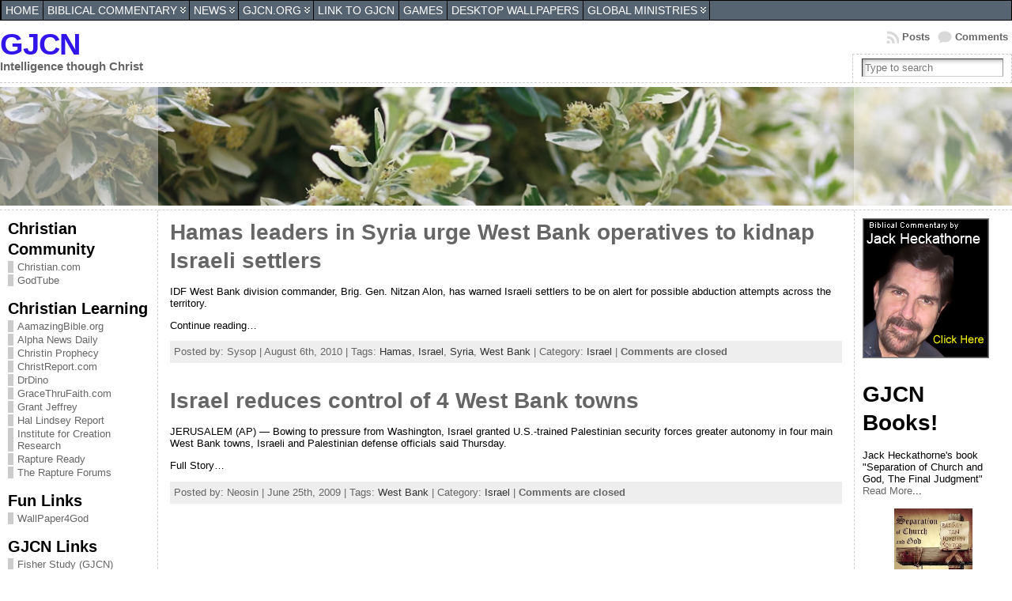

--- FILE ---
content_type: text/html; charset=UTF-8
request_url: https://www.gjcn.org/tag/west-bank/
body_size: 19699
content:
<!DOCTYPE html PUBLIC "-//W3C//DTD XHTML 1.0 Transitional//EN" "http://www.w3.org/TR/xhtml1/DTD/xhtml1-transitional.dtd">
<html xmlns="http://www.w3.org/1999/xhtml" lang="en-US">
<head>
<meta http-equiv="Content-Type" content="text/html; charset=UTF-8" />
<title>West Bank Archives - GJCN</title>
<link rel="shortcut icon" href="https://www.gjcn.org/wp-content/ata-images/fff-house.ico" />
<link rel="profile" href="https://gmpg.org/xfn/11" />
<link rel="pingback" href="https://www.gjcn.org/xmlrpc.php" />
<meta name='robots' content='index, follow, max-image-preview:large, max-snippet:-1, max-video-preview:-1' />
	<style>img:is([sizes="auto" i], [sizes^="auto," i]) { contain-intrinsic-size: 3000px 1500px }</style>
	
	<!-- This site is optimized with the Yoast SEO plugin v25.6 - https://yoast.com/wordpress/plugins/seo/ -->
	<link rel="canonical" href="https://www.gjcn.org/tag/west-bank/" />
	<meta property="og:locale" content="en_US" />
	<meta property="og:type" content="article" />
	<meta property="og:title" content="West Bank Archives - GJCN" />
	<meta property="og:url" content="https://www.gjcn.org/tag/west-bank/" />
	<meta property="og:site_name" content="GJCN" />
	<meta property="og:image" content="https://www.gjcn.org/wp-content/uploads/2025/07/logo_58d4d040461e40eb82368e05ea7a5257_1x.png" />
	<meta property="og:image:width" content="180" />
	<meta property="og:image:height" content="59" />
	<meta property="og:image:type" content="image/png" />
	<meta name="twitter:card" content="summary_large_image" />
	<meta name="twitter:site" content="@gjcnorg" />
	<script type="application/ld+json" class="yoast-schema-graph">{"@context":"https://schema.org","@graph":[{"@type":"CollectionPage","@id":"https://www.gjcn.org/tag/west-bank/","url":"https://www.gjcn.org/tag/west-bank/","name":"West Bank Archives - GJCN","isPartOf":{"@id":"https://www.gjcn.org/#website"},"breadcrumb":{"@id":"https://www.gjcn.org/tag/west-bank/#breadcrumb"},"inLanguage":"en-US"},{"@type":"BreadcrumbList","@id":"https://www.gjcn.org/tag/west-bank/#breadcrumb","itemListElement":[{"@type":"ListItem","position":1,"name":"Home","item":"https://www.gjcn.org/"},{"@type":"ListItem","position":2,"name":"West Bank"}]},{"@type":"WebSite","@id":"https://www.gjcn.org/#website","url":"https://www.gjcn.org/","name":"GJCN","description":"Intelligence though Christ","publisher":{"@id":"https://www.gjcn.org/#organization"},"potentialAction":[{"@type":"SearchAction","target":{"@type":"EntryPoint","urlTemplate":"https://www.gjcn.org/?s={search_term_string}"},"query-input":{"@type":"PropertyValueSpecification","valueRequired":true,"valueName":"search_term_string"}}],"inLanguage":"en-US"},{"@type":"Organization","@id":"https://www.gjcn.org/#organization","name":"Global Jesus Christ Network","url":"https://www.gjcn.org/","logo":{"@type":"ImageObject","inLanguage":"en-US","@id":"https://www.gjcn.org/#/schema/logo/image/","url":"https://www.gjcn.org/wp-content/uploads/2025/07/logo_58d4d040461e40eb82368e05ea7a5257_1x.png","contentUrl":"https://www.gjcn.org/wp-content/uploads/2025/07/logo_58d4d040461e40eb82368e05ea7a5257_1x.png","width":180,"height":59,"caption":"Global Jesus Christ Network"},"image":{"@id":"https://www.gjcn.org/#/schema/logo/image/"},"sameAs":["https://www.facebook.com/GlobalJesusChristNetwork","https://x.com/gjcnorg","https://x.com/gjcnupdates"]}]}</script>
	<!-- / Yoast SEO plugin. -->


<link rel='dns-prefetch' href='//www.gjcn.org' />
<link rel="alternate" type="application/rss+xml" title="GJCN &raquo; Feed" href="https://www.gjcn.org/feed/" />
<link rel="alternate" type="application/rss+xml" title="GJCN &raquo; Comments Feed" href="https://www.gjcn.org/comments/feed/" />
<link rel="alternate" type="application/rss+xml" title="GJCN &raquo; West Bank Tag Feed" href="https://www.gjcn.org/tag/west-bank/feed/" />
<script type="332a949d65f1d12a094082de-text/javascript">
/* <![CDATA[ */
window._wpemojiSettings = {"baseUrl":"https:\/\/s.w.org\/images\/core\/emoji\/16.0.1\/72x72\/","ext":".png","svgUrl":"https:\/\/s.w.org\/images\/core\/emoji\/16.0.1\/svg\/","svgExt":".svg","source":{"concatemoji":"https:\/\/www.gjcn.org\/wp-includes\/js\/wp-emoji-release.min.js?ver=b5e3dd90afeb6a64667c723010412586"}};
/*! This file is auto-generated */
!function(s,n){var o,i,e;function c(e){try{var t={supportTests:e,timestamp:(new Date).valueOf()};sessionStorage.setItem(o,JSON.stringify(t))}catch(e){}}function p(e,t,n){e.clearRect(0,0,e.canvas.width,e.canvas.height),e.fillText(t,0,0);var t=new Uint32Array(e.getImageData(0,0,e.canvas.width,e.canvas.height).data),a=(e.clearRect(0,0,e.canvas.width,e.canvas.height),e.fillText(n,0,0),new Uint32Array(e.getImageData(0,0,e.canvas.width,e.canvas.height).data));return t.every(function(e,t){return e===a[t]})}function u(e,t){e.clearRect(0,0,e.canvas.width,e.canvas.height),e.fillText(t,0,0);for(var n=e.getImageData(16,16,1,1),a=0;a<n.data.length;a++)if(0!==n.data[a])return!1;return!0}function f(e,t,n,a){switch(t){case"flag":return n(e,"\ud83c\udff3\ufe0f\u200d\u26a7\ufe0f","\ud83c\udff3\ufe0f\u200b\u26a7\ufe0f")?!1:!n(e,"\ud83c\udde8\ud83c\uddf6","\ud83c\udde8\u200b\ud83c\uddf6")&&!n(e,"\ud83c\udff4\udb40\udc67\udb40\udc62\udb40\udc65\udb40\udc6e\udb40\udc67\udb40\udc7f","\ud83c\udff4\u200b\udb40\udc67\u200b\udb40\udc62\u200b\udb40\udc65\u200b\udb40\udc6e\u200b\udb40\udc67\u200b\udb40\udc7f");case"emoji":return!a(e,"\ud83e\udedf")}return!1}function g(e,t,n,a){var r="undefined"!=typeof WorkerGlobalScope&&self instanceof WorkerGlobalScope?new OffscreenCanvas(300,150):s.createElement("canvas"),o=r.getContext("2d",{willReadFrequently:!0}),i=(o.textBaseline="top",o.font="600 32px Arial",{});return e.forEach(function(e){i[e]=t(o,e,n,a)}),i}function t(e){var t=s.createElement("script");t.src=e,t.defer=!0,s.head.appendChild(t)}"undefined"!=typeof Promise&&(o="wpEmojiSettingsSupports",i=["flag","emoji"],n.supports={everything:!0,everythingExceptFlag:!0},e=new Promise(function(e){s.addEventListener("DOMContentLoaded",e,{once:!0})}),new Promise(function(t){var n=function(){try{var e=JSON.parse(sessionStorage.getItem(o));if("object"==typeof e&&"number"==typeof e.timestamp&&(new Date).valueOf()<e.timestamp+604800&&"object"==typeof e.supportTests)return e.supportTests}catch(e){}return null}();if(!n){if("undefined"!=typeof Worker&&"undefined"!=typeof OffscreenCanvas&&"undefined"!=typeof URL&&URL.createObjectURL&&"undefined"!=typeof Blob)try{var e="postMessage("+g.toString()+"("+[JSON.stringify(i),f.toString(),p.toString(),u.toString()].join(",")+"));",a=new Blob([e],{type:"text/javascript"}),r=new Worker(URL.createObjectURL(a),{name:"wpTestEmojiSupports"});return void(r.onmessage=function(e){c(n=e.data),r.terminate(),t(n)})}catch(e){}c(n=g(i,f,p,u))}t(n)}).then(function(e){for(var t in e)n.supports[t]=e[t],n.supports.everything=n.supports.everything&&n.supports[t],"flag"!==t&&(n.supports.everythingExceptFlag=n.supports.everythingExceptFlag&&n.supports[t]);n.supports.everythingExceptFlag=n.supports.everythingExceptFlag&&!n.supports.flag,n.DOMReady=!1,n.readyCallback=function(){n.DOMReady=!0}}).then(function(){return e}).then(function(){var e;n.supports.everything||(n.readyCallback(),(e=n.source||{}).concatemoji?t(e.concatemoji):e.wpemoji&&e.twemoji&&(t(e.twemoji),t(e.wpemoji)))}))}((window,document),window._wpemojiSettings);
/* ]]> */
</script>
<style id='wp-emoji-styles-inline-css' type='text/css'>

	img.wp-smiley, img.emoji {
		display: inline !important;
		border: none !important;
		box-shadow: none !important;
		height: 1em !important;
		width: 1em !important;
		margin: 0 0.07em !important;
		vertical-align: -0.1em !important;
		background: none !important;
		padding: 0 !important;
	}
</style>
<link rel='stylesheet' id='wp-block-library-css' href='https://www.gjcn.org/wp-includes/css/dist/block-library/style.min.css?ver=b5e3dd90afeb6a64667c723010412586' type='text/css' media='all' />
<style id='classic-theme-styles-inline-css' type='text/css'>
/*! This file is auto-generated */
.wp-block-button__link{color:#fff;background-color:#32373c;border-radius:9999px;box-shadow:none;text-decoration:none;padding:calc(.667em + 2px) calc(1.333em + 2px);font-size:1.125em}.wp-block-file__button{background:#32373c;color:#fff;text-decoration:none}
</style>
<style id='global-styles-inline-css' type='text/css'>
:root{--wp--preset--aspect-ratio--square: 1;--wp--preset--aspect-ratio--4-3: 4/3;--wp--preset--aspect-ratio--3-4: 3/4;--wp--preset--aspect-ratio--3-2: 3/2;--wp--preset--aspect-ratio--2-3: 2/3;--wp--preset--aspect-ratio--16-9: 16/9;--wp--preset--aspect-ratio--9-16: 9/16;--wp--preset--color--black: #000000;--wp--preset--color--cyan-bluish-gray: #abb8c3;--wp--preset--color--white: #ffffff;--wp--preset--color--pale-pink: #f78da7;--wp--preset--color--vivid-red: #cf2e2e;--wp--preset--color--luminous-vivid-orange: #ff6900;--wp--preset--color--luminous-vivid-amber: #fcb900;--wp--preset--color--light-green-cyan: #7bdcb5;--wp--preset--color--vivid-green-cyan: #00d084;--wp--preset--color--pale-cyan-blue: #8ed1fc;--wp--preset--color--vivid-cyan-blue: #0693e3;--wp--preset--color--vivid-purple: #9b51e0;--wp--preset--gradient--vivid-cyan-blue-to-vivid-purple: linear-gradient(135deg,rgba(6,147,227,1) 0%,rgb(155,81,224) 100%);--wp--preset--gradient--light-green-cyan-to-vivid-green-cyan: linear-gradient(135deg,rgb(122,220,180) 0%,rgb(0,208,130) 100%);--wp--preset--gradient--luminous-vivid-amber-to-luminous-vivid-orange: linear-gradient(135deg,rgba(252,185,0,1) 0%,rgba(255,105,0,1) 100%);--wp--preset--gradient--luminous-vivid-orange-to-vivid-red: linear-gradient(135deg,rgba(255,105,0,1) 0%,rgb(207,46,46) 100%);--wp--preset--gradient--very-light-gray-to-cyan-bluish-gray: linear-gradient(135deg,rgb(238,238,238) 0%,rgb(169,184,195) 100%);--wp--preset--gradient--cool-to-warm-spectrum: linear-gradient(135deg,rgb(74,234,220) 0%,rgb(151,120,209) 20%,rgb(207,42,186) 40%,rgb(238,44,130) 60%,rgb(251,105,98) 80%,rgb(254,248,76) 100%);--wp--preset--gradient--blush-light-purple: linear-gradient(135deg,rgb(255,206,236) 0%,rgb(152,150,240) 100%);--wp--preset--gradient--blush-bordeaux: linear-gradient(135deg,rgb(254,205,165) 0%,rgb(254,45,45) 50%,rgb(107,0,62) 100%);--wp--preset--gradient--luminous-dusk: linear-gradient(135deg,rgb(255,203,112) 0%,rgb(199,81,192) 50%,rgb(65,88,208) 100%);--wp--preset--gradient--pale-ocean: linear-gradient(135deg,rgb(255,245,203) 0%,rgb(182,227,212) 50%,rgb(51,167,181) 100%);--wp--preset--gradient--electric-grass: linear-gradient(135deg,rgb(202,248,128) 0%,rgb(113,206,126) 100%);--wp--preset--gradient--midnight: linear-gradient(135deg,rgb(2,3,129) 0%,rgb(40,116,252) 100%);--wp--preset--font-size--small: 13px;--wp--preset--font-size--medium: 20px;--wp--preset--font-size--large: 36px;--wp--preset--font-size--x-large: 42px;--wp--preset--spacing--20: 0.44rem;--wp--preset--spacing--30: 0.67rem;--wp--preset--spacing--40: 1rem;--wp--preset--spacing--50: 1.5rem;--wp--preset--spacing--60: 2.25rem;--wp--preset--spacing--70: 3.38rem;--wp--preset--spacing--80: 5.06rem;--wp--preset--shadow--natural: 6px 6px 9px rgba(0, 0, 0, 0.2);--wp--preset--shadow--deep: 12px 12px 50px rgba(0, 0, 0, 0.4);--wp--preset--shadow--sharp: 6px 6px 0px rgba(0, 0, 0, 0.2);--wp--preset--shadow--outlined: 6px 6px 0px -3px rgba(255, 255, 255, 1), 6px 6px rgba(0, 0, 0, 1);--wp--preset--shadow--crisp: 6px 6px 0px rgba(0, 0, 0, 1);}:where(.is-layout-flex){gap: 0.5em;}:where(.is-layout-grid){gap: 0.5em;}body .is-layout-flex{display: flex;}.is-layout-flex{flex-wrap: wrap;align-items: center;}.is-layout-flex > :is(*, div){margin: 0;}body .is-layout-grid{display: grid;}.is-layout-grid > :is(*, div){margin: 0;}:where(.wp-block-columns.is-layout-flex){gap: 2em;}:where(.wp-block-columns.is-layout-grid){gap: 2em;}:where(.wp-block-post-template.is-layout-flex){gap: 1.25em;}:where(.wp-block-post-template.is-layout-grid){gap: 1.25em;}.has-black-color{color: var(--wp--preset--color--black) !important;}.has-cyan-bluish-gray-color{color: var(--wp--preset--color--cyan-bluish-gray) !important;}.has-white-color{color: var(--wp--preset--color--white) !important;}.has-pale-pink-color{color: var(--wp--preset--color--pale-pink) !important;}.has-vivid-red-color{color: var(--wp--preset--color--vivid-red) !important;}.has-luminous-vivid-orange-color{color: var(--wp--preset--color--luminous-vivid-orange) !important;}.has-luminous-vivid-amber-color{color: var(--wp--preset--color--luminous-vivid-amber) !important;}.has-light-green-cyan-color{color: var(--wp--preset--color--light-green-cyan) !important;}.has-vivid-green-cyan-color{color: var(--wp--preset--color--vivid-green-cyan) !important;}.has-pale-cyan-blue-color{color: var(--wp--preset--color--pale-cyan-blue) !important;}.has-vivid-cyan-blue-color{color: var(--wp--preset--color--vivid-cyan-blue) !important;}.has-vivid-purple-color{color: var(--wp--preset--color--vivid-purple) !important;}.has-black-background-color{background-color: var(--wp--preset--color--black) !important;}.has-cyan-bluish-gray-background-color{background-color: var(--wp--preset--color--cyan-bluish-gray) !important;}.has-white-background-color{background-color: var(--wp--preset--color--white) !important;}.has-pale-pink-background-color{background-color: var(--wp--preset--color--pale-pink) !important;}.has-vivid-red-background-color{background-color: var(--wp--preset--color--vivid-red) !important;}.has-luminous-vivid-orange-background-color{background-color: var(--wp--preset--color--luminous-vivid-orange) !important;}.has-luminous-vivid-amber-background-color{background-color: var(--wp--preset--color--luminous-vivid-amber) !important;}.has-light-green-cyan-background-color{background-color: var(--wp--preset--color--light-green-cyan) !important;}.has-vivid-green-cyan-background-color{background-color: var(--wp--preset--color--vivid-green-cyan) !important;}.has-pale-cyan-blue-background-color{background-color: var(--wp--preset--color--pale-cyan-blue) !important;}.has-vivid-cyan-blue-background-color{background-color: var(--wp--preset--color--vivid-cyan-blue) !important;}.has-vivid-purple-background-color{background-color: var(--wp--preset--color--vivid-purple) !important;}.has-black-border-color{border-color: var(--wp--preset--color--black) !important;}.has-cyan-bluish-gray-border-color{border-color: var(--wp--preset--color--cyan-bluish-gray) !important;}.has-white-border-color{border-color: var(--wp--preset--color--white) !important;}.has-pale-pink-border-color{border-color: var(--wp--preset--color--pale-pink) !important;}.has-vivid-red-border-color{border-color: var(--wp--preset--color--vivid-red) !important;}.has-luminous-vivid-orange-border-color{border-color: var(--wp--preset--color--luminous-vivid-orange) !important;}.has-luminous-vivid-amber-border-color{border-color: var(--wp--preset--color--luminous-vivid-amber) !important;}.has-light-green-cyan-border-color{border-color: var(--wp--preset--color--light-green-cyan) !important;}.has-vivid-green-cyan-border-color{border-color: var(--wp--preset--color--vivid-green-cyan) !important;}.has-pale-cyan-blue-border-color{border-color: var(--wp--preset--color--pale-cyan-blue) !important;}.has-vivid-cyan-blue-border-color{border-color: var(--wp--preset--color--vivid-cyan-blue) !important;}.has-vivid-purple-border-color{border-color: var(--wp--preset--color--vivid-purple) !important;}.has-vivid-cyan-blue-to-vivid-purple-gradient-background{background: var(--wp--preset--gradient--vivid-cyan-blue-to-vivid-purple) !important;}.has-light-green-cyan-to-vivid-green-cyan-gradient-background{background: var(--wp--preset--gradient--light-green-cyan-to-vivid-green-cyan) !important;}.has-luminous-vivid-amber-to-luminous-vivid-orange-gradient-background{background: var(--wp--preset--gradient--luminous-vivid-amber-to-luminous-vivid-orange) !important;}.has-luminous-vivid-orange-to-vivid-red-gradient-background{background: var(--wp--preset--gradient--luminous-vivid-orange-to-vivid-red) !important;}.has-very-light-gray-to-cyan-bluish-gray-gradient-background{background: var(--wp--preset--gradient--very-light-gray-to-cyan-bluish-gray) !important;}.has-cool-to-warm-spectrum-gradient-background{background: var(--wp--preset--gradient--cool-to-warm-spectrum) !important;}.has-blush-light-purple-gradient-background{background: var(--wp--preset--gradient--blush-light-purple) !important;}.has-blush-bordeaux-gradient-background{background: var(--wp--preset--gradient--blush-bordeaux) !important;}.has-luminous-dusk-gradient-background{background: var(--wp--preset--gradient--luminous-dusk) !important;}.has-pale-ocean-gradient-background{background: var(--wp--preset--gradient--pale-ocean) !important;}.has-electric-grass-gradient-background{background: var(--wp--preset--gradient--electric-grass) !important;}.has-midnight-gradient-background{background: var(--wp--preset--gradient--midnight) !important;}.has-small-font-size{font-size: var(--wp--preset--font-size--small) !important;}.has-medium-font-size{font-size: var(--wp--preset--font-size--medium) !important;}.has-large-font-size{font-size: var(--wp--preset--font-size--large) !important;}.has-x-large-font-size{font-size: var(--wp--preset--font-size--x-large) !important;}
:where(.wp-block-post-template.is-layout-flex){gap: 1.25em;}:where(.wp-block-post-template.is-layout-grid){gap: 1.25em;}
:where(.wp-block-columns.is-layout-flex){gap: 2em;}:where(.wp-block-columns.is-layout-grid){gap: 2em;}
:root :where(.wp-block-pullquote){font-size: 1.5em;line-height: 1.6;}
</style>
<link rel='stylesheet' id='crp-style-masonry-css' href='https://www.gjcn.org/wp-content/plugins/contextual-related-posts/css/masonry.min.css?ver=4.0.3' type='text/css' media='all' />
<script type="332a949d65f1d12a094082de-text/javascript" src="https://www.gjcn.org/wp-includes/js/jquery/jquery.min.js?ver=3.7.1" id="jquery-core-js"></script>
<script type="332a949d65f1d12a094082de-text/javascript" src="https://www.gjcn.org/wp-includes/js/jquery/jquery-migrate.min.js?ver=3.4.1" id="jquery-migrate-js"></script>
<script type="332a949d65f1d12a094082de-text/javascript" src="https://www.gjcn.org/wp-content/themes/GJCN_v3.2/js/DD_roundies.js?ver=0.0.2a" id="ddroundies-js"></script>
<link rel="https://api.w.org/" href="https://www.gjcn.org/wp-json/" /><link rel="alternate" title="JSON" type="application/json" href="https://www.gjcn.org/wp-json/wp/v2/tags/247" /><link rel="EditURI" type="application/rsd+xml" title="RSD" href="https://www.gjcn.org/xmlrpc.php?rsd" />
<style type="text/css">body{text-align:center;margin:0;padding:0;font-family:tahoma,arial,sans-serif;font-size:0.8em;color:#000000;background:#ffffff}a:link,a:visited,a:active{color:#666666;font-weight:bold;text-decoration:none;}a:hover{color:#CC0000;font-weight:bold;text-decoration:underline}ul,ol,dl,p,h1,h2,h3,h4,h5,h6{margin-top:10px;margin-bottom:10px;padding-top:0;padding-bottom:0;}ul ul,ul ol,ol ul,ol ol{margin-top:0;margin-bottom:0}code,pre{font-family:"Courier New",Courier,monospace;font-size:1em}pre{overflow:auto;word-wrap:normal;padding-bottom:1.5em;overflow-y:hidden;width:99%}abbr[title],acronym[title]{border-bottom:1px dotted}hr{display:block;height:2px;border:none;margin:0.5em auto;color:#cccccc;background-color:#cccccc}table{font-size:1em;}div.post,ul.commentlist li,ol.commentlist li{word-wrap:break-word;}pre,.wp_syntax{word-wrap:normal;}div#wrapper{text-align:center;margin-left:auto;margin-right:auto;display:block;width:100%}div#container{padding:0;width:auto;margin-left:auto;margin-right:auto;text-align:left;display:block}table#layout{font-size:100%;width:100%;table-layout:fixed}.colone{width:200px}.colone-inner{width:200px}.coltwo{width:100% }.colthree-inner{width:200px}.colthree{width:200px}div#header.full-width{width:100%}div#header,td#header{width:auto;padding:0}table#logoarea,table#logoarea tr,table#logoarea td{margin:0;padding:0;background:none;border:0}table#logoarea{width:100%;border-spacing:0px}img.logo{display:block;margin:0 10px 0 0}td.logoarea-logo{width:1%}h1.blogtitle,h2.blogtitle{ display:block;margin:0;padding:0;letter-spacing:-1px;line-height:1.0em;font-family:tahoma,arial,sans-serif;font-size:300%;font-smooth:always}h1.blogtitle a:link,h1.blogtitle a:visited,h1.blogtitle a:active,h2.blogtitle a:link,h2.blogtitle a:visited,h2.blogtitle a:active{ text-decoration:none;color:#3215EB;font-weight:bold;font-smooth:always}h1.blogtitle a:hover,h2.blogtitle a:hover{ text-decoration:none;color:#000000;font-weight:bold}p.tagline{margin:0;padding:0;font-size:1.2em;font-weight:bold;color:#666666}td.feed-icons{white-space:nowrap;}div.rss-box{height:1%;display:block;padding:10px 0 10px 10px;margin:0;width:280px}a.comments-icon{height:22px;line-height:22px;margin:0 5px 0 5px;padding-left:22px;display:block;text-decoration:none;float:right;white-space:nowrap}a.comments-icon:link,a.comments-icon:active,a.comments-icon:visited{background:transparent url(https://www.gjcn.org/wp-content/themes/GJCN_v3.2/images/comment-gray.png) no-repeat scroll center left}a.comments-icon:hover{background:transparent url(https://www.gjcn.org/wp-content/themes/GJCN_v3.2/images/comment.png) no-repeat scroll center left}a.posts-icon{height:22px;line-height:22px;margin:0 5px 0 0;padding-left:20px;display:block;text-decoration:none;float:right;white-space:nowrap}a.posts-icon:link,a.posts-icon:active,a.posts-icon:visited{background:transparent url(https://www.gjcn.org/wp-content/themes/GJCN_v3.2/images/rss-gray.png) no-repeat scroll center left}a.posts-icon:hover{background:transparent url(https://www.gjcn.org/wp-content/themes/GJCN_v3.2/images/rss.png) no-repeat scroll center left}a.email-icon{height:22px;line-height:22px;margin:0 5px 0 5px;padding-left:24px;display:block;text-decoration:none;float:right;white-space:nowrap}a.email-icon:link,a.email-icon:active,a.email-icon:visited{background:transparent url(https://www.gjcn.org/wp-content/themes/GJCN_v3.2/images/email-gray.png) no-repeat scroll center left}a.email-icon:hover{background:transparent url(https://www.gjcn.org/wp-content/themes/GJCN_v3.2/images/email.png) no-repeat scroll center left}td.search-box{height:1%}div.searchbox{height:35px;border-top:1px dashed #ccc;border-right:1px dashed #ccc;border-bottom:0;border-left:1px dashed #ccc;width:200px;margin:0;padding:0}div.searchbox-form{margin:5px 10px 5px 10px}div.horbar1,div.horbar2{font-size:1px;clear:both;display:block;position:relative;padding:0;margin:0}div.horbar1{height:5px;background:#ffffff;border-top:dashed 1px #cccccc}div.horbar2{height:5px;background:#ffffff;border-bottom:dashed 1px #cccccc}div.header-image-container-pre{position:relative;margin:0;padding:0;height:150px;}div.header-image-container{position:relative;margin:0;padding:0;height:150px;}div.codeoverlay{position:absolute;top:0;left:0;width:100%;height:100%}div.opacityleft{position:absolute;z-index:2;top:0;left:0;background-color:#FFFFFF;height:150px;width:200px;filter:alpha(opacity=40);opacity:.40}div.opacityright{position:absolute;z-index:2;top:0;right:0;background-color:#FFFFFF;height:150px;width:200px;filter:alpha(opacity=40);opacity:.40}a.divclick:link,a.divclick:visited,a.divclick:active,a.divclick:hover{width:100%;height:100%;display:block;text-decoration:none}td#left{vertical-align:top;border-right:dashed 1px #CCCCCC;padding:10px 10px 10px 10px;background:#ffffff}td#left-inner{vertical-align:top;border-right:dashed 1px #CCCCCC;padding:10px 10px 10px 10px;background:#ffffff}td#right{vertical-align:top;border-left:dashed 1px #CCCCCC;padding:10px 10px 10px 10px;background:#ffffff}td#right-inner{vertical-align:top;border-left:dashed 1px #CCCCCC;padding:10px 10px 10px 10px;background:#ffffff}td#middle{vertical-align:top;width:100%;padding:10px 15px}div#footer.full-width{width:100%}div#footer,td#footer{width:auto;background-color:#ffffff;border-top:dashed 1px #cccccc;padding:10px;text-align:center;color:#777777;font-size:95%}div#footer a:link,div#footer a:visited,div#footer a:active,td#footer a:link,td#footer a:visited,td#footer a:active{text-decoration:none;color:#777777;font-weight:normal}div#footer a:hover,td#footer a:hover{text-decoration:none;color:#777777;font-weight:normal}div.widget{display:block;width:auto;margin:0 0 15px 0}div.widget-title{display:block;width:auto}div.widget-title h3,td#left h3.tw-widgettitle,td#right h3.tw-widgettitle,td#left ul.tw-nav-list,td#right ul.tw-nav-list{padding:0;margin:0;font-size:1.6em;font-weight:bold}div.widget ul,div.textwidget{display:block;width:auto}div.widget select{width:98%;margin-top:5px;}div.widget ul{list-style-type:none;margin:0;padding:0;width:auto}div.widget ul li{display:block;margin:2px 0 2px 0px;padding:0 0 0 5px;border-left:solid 7px #cccccc}div.widget ul li:hover,div.widget ul li.sfhover{display:block;width:auto;border-left:solid 7px #000000;}div.widget ul li ul li{margin:2px 0 2px 5px;padding:0 0 0 5px;border-left:solid 7px #cccccc;}div.widget ul li ul li:hover,div.widget ul li ul li.sfhover{border-left:solid 7px #000000;}div.widget ul li ul li ul li{margin:2px 0 2px 5px;padding:0 0 0 5px;border-left:solid 7px #cccccc;}div.widget ul li ul li ul li:hover,div.widget ul li ul li ul li.sfhover{border-left:solid 7px #000000;}div.widget a:link,div.widget a:visited,div.widget a:active,div.widget td a:link,div.widget td a:visited,div.widget td a:active,div.widget ul li a:link,div.widget ul li a:visited,div.widget ul li a:active{text-decoration:none;font-weight:normal;color:#666666;font-weight:normal;}div.widget ul li ul li a:link,div.widget ul li ul li a:visited,div.widget ul li ul li a:active{color:#666666;font-weight:normal;}div.widget ul li ul li ul li a:link,div.widget ul li ul li ul li a:visited,div.widget ul li ul li ul li a:active{color:#666666;font-weight:normal;}div.widget a:hover,div.widget ul li a:hover{color:#000000;}div.widget ul li ul li a:hover{color:#000000;}div.widget ul li ul li ul li a:hover{color:#000000;}div.widget ul li a:link,div.widget ul li a:visited,div.widget ul li a:active,div.widget ul li a:hover{display:inline}* html div.widget ul li a:link,* html div.widget ul li a:visited,* html div.widget ul li a:active,* html div.widget ul li a:hover{height:1%; } div.widget_nav_menu ul li,div.widget_pages ul li,div.widget_categories ul li{border-left:0 !important;padding:0 !important}div.widget_nav_menu ul li a:link,div.widget_nav_menu ul li a:visited,div.widget_nav_menu ul li a:active,div.widget_pages ul li a:link,div.widget_pages ul li a:visited,div.widget_pages ul li a:active,div.widget_categories ul li a:link,div.widget_categories ul li a:visited,div.widget_categories ul li a:active{padding:0 0 0 5px;border-left:solid 7px #cccccc}div.widget_nav_menu ul li a:hover,div.widget_pages ul li a:hover,div.widget_categories ul li a:hover{border-left:solid 7px #000000;}div.widget_nav_menu ul li ul li a:link,div.widget_nav_menu ul li ul li a:visited,div.widget_nav_menu ul li ul li a:active,div.widget_pages ul li ul li a:link,div.widget_pages ul li ul li a:visited,div.widget_pages ul li ul li a:active,div.widget_categories ul li ul li a:link,div.widget_categories ul li ul li a:visited,div.widget_categories ul li ul li a:active{padding:0 0 0 5px;border-left:solid 7px #cccccc}div.widget_nav_menu ul li ul li a:hover,div.widget_pages ul li ul li a:hover,div.widget_categories ul li ul li a:hover{border-left:solid 7px #000000;}div.widget_nav_menu ul li ul li ul li a:link,div.widget_nav_menu ul li ul li ul li a:visited,div.widget_nav_menu ul li ul li ul li a:active,div.widget_pages ul li ul li ul li a:link,div.widget_pages ul li ul li ul li a:visited,div.widget_pages ul li ul li ul li a:active,div.widget_categories ul li ul li ul li a:link,div.widget_categories ul li ul li ul li a:visited,div.widget_categories ul li ul li ul li a:active{padding:0 0 0 5px;border-left:solid 7px #cccccc}div.widget_nav_menu ul li ul li ul li a:hover,div.widget_pages ul li ul li ul li a:hover,div.widget_categories ul li ul li ul li a:hover{border-left:solid 7px #000000;}div.widget_nav_menu ul li a:link,div.widget_nav_menu ul li a:active,div.widget_nav_menu ul li a:visited,div.widget_nav_menu ul li a:hover,div.widget_pages ul li a:link,div.widget_pages ul li a:active,div.widget_pages ul li a:visited,div.widget_pages ul li a:hover{display:block !important}div.widget_categories ul li a:link,div.widget_categories ul li a:active,div.widget_categories ul li a:visited,div.widget_categories ul li a:hover{display:inline !important}table.subscribe{width:100%}table.subscribe td.email-text{padding:0 0 5px 0;vertical-align:top}table.subscribe td.email-field{padding:0;width:100%}table.subscribe td.email-button{padding:0 0 0 5px}table.subscribe td.post-text{padding:7px 0 0 0;vertical-align:top}table.subscribe td.comment-text{padding:7px 0 0 0;vertical-align:top}div.post,div.page{display:block;margin:0 0 30px 0}div.sticky{background:#eee url('<?php bloginfo('template_directory');?>/images/sticky.gif') 99% 5% no-repeat;border:dashed 1px #cccccc;padding:10px}div.post-kicker{margin:0 0 5px 0}div.post-kicker a:link,div.post-kicker a:visited,div.post-kicker a:active{color:#000000;text-decoration:none;text-transform:uppercase}div.post-kicker a:hover{color:#cc0000}div.post-headline{}div.post-headline h1,div.post-headline h2{ margin:0; padding:0;padding:0;margin:0}div.post-headline h2 a:link,div.post-headline h2 a:visited,div.post-headline h2 a:active,div.post-headline h1 a:link,div.post-headline h1 a:visited,div.post-headline h1 a:active{color:#666666;text-decoration:none}div.post-headline h2 a:hover,div.post-headline h1 a:hover{color:#000000;text-decoration:none}div.post-byline{margin:5px 0 10px 0}div.post-byline a:link,div.post-byline a:visited,div.post-byline a:active{}div.post-byline a:hover{}div.post-bodycopy{}div.post-bodycopy p{margin:1em 0;padding:0;display:block}div.post-pagination{}div.post-footer{clear:both;display:block;margin:0;padding:5px;background:#eeeeee;color:#666;line-height:18px}div.post-footer a:link,div.post-footer a:visited,div.post-footer a:active{color:#333;font-weight:normal;text-decoration:none}div.post-footer a:hover{color:#333;font-weight:normal;text-decoration:underline}div.post-kicker img,div.post-byline img,div.post-footer img{border:0;padding:0;margin:0 0 -1px 0;background:none}span.post-ratings{display:inline-block;width:auto;white-space:nowrap}div.navigation-top{margin:0 0 10px 0;padding:0 0 10px 0;border-bottom:dashed 1px #cccccc}div.navigation-middle{margin:10px 0 20px 0;padding:10px 0 10px 0;border-top:dashed 1px #cccccc;border-bottom:dashed 1px #cccccc}div.navigation-bottom{margin:20px 0 0 0;padding:10px 0 0 0;border-top:dashed 1px #cccccc}div.navigation-comments-above{margin:0 0 10px 0;padding:5px 0 5px 0}div.navigation-comments-below{margin:0 0 10px 0;padding:5px 0 5px 0}div.older{float:left;width:48%;text-align:left;margin:0;padding:0}div.newer{float:right;width:48%;text-align:right;margin:0;padding:0;}div.older-home{float:left;width:44%;text-align:left;margin:0;padding:0}div.newer-home{float:right;width:44%;text-align:right;margin:0;padding:0;}div.home{float:left;width:8%;text-align:center;margin:0;padding:0}form,.feedburner-email-form{margin:0;padding:0;}fieldset{border:1px solid #cccccc;width:auto;padding:0.35em 0.625em 0.75em;display:block;}legend{color:#000000;background:#f4f4f4;border:1px solid #cccccc;padding:2px 6px;margin-bottom:15px;}form p{margin:5px 0 0 0;padding:0;}div.xhtml-tags p{margin:0}label{margin-right:0.5em;font-family:arial;cursor:pointer;}input.text,input.textbox,input.password,input.file,input.TextField,textarea{padding:3px;color:#000000;border-top:solid 1px #333333;border-left:solid 1px #333333;border-right:solid 1px #999999;border-bottom:solid 1px #cccccc;background:url(https://www.gjcn.org/wp-content/themes/GJCN_v3.2/images/inputbackgr.gif) top left no-repeat}textarea{width:96%;}input.inputblur{color:#777777;width:95%}input.inputfocus{color:#000000;width:95%}input.highlight,textarea.highlight{background:#e8eff7;border-color:#37699f}.button,.Button,input[type=submit]{padding:0 2px;height:24px;line-height:16px;background-color:#777777;color:#ffffff;border:solid 2px #555555;font-weight:bold}input.buttonhover{padding:0 2px;cursor:pointer;background-color:#6b9c6b;color:#ffffff;border:solid 2px #496d49}form#commentform input#submit{ padding:0 .25em; overflow:visible}form#commentform input#submit[class]{width:auto}form#commentform input#submit{padding:4px 10px 4px 10px;font-size:1.2em;line-height:1.5em;height:36px}table.searchform{width:100%}table.searchform td.searchfield{padding:0;width:100%}table.searchform td.searchbutton{padding:0 0 0 5px}table.searchform td.searchbutton input{padding:0 0 0 5px}blockquote{height:1%;display:block;clear:both;color:#555555;padding:1em 1em;background:#f4f4f4;border:solid 1px #e1e1e1}blockquote blockquote{height:1%;display:block;clear:both;color:#444444;padding:1em 1em;background:#e1e1e1;border:solid 1px #d3d3d3}div.post table{border-collapse:collapse;margin:10px 0}div.post table caption{width:auto;margin:0 auto;background:#eeeeee;border:#999999;padding:4px 8px;color:#666666}div.post table th{background:#888888;color:#ffffff;font-weight:bold;font-size:90%;padding:4px 8px;border:solid 1px #ffffff;text-align:left}div.post table td{padding:4px 8px;background-color:#ffffff;border-bottom:1px solid #dddddd;text-align:left}div.post table tfoot td{}div.post table tr.alt td{background:#f4f4f4}div.post table tr.over td{background:#e2e2e2}#calendar_wrap{padding:0;border:none}table#wp-calendar{width:100%;font-size:90%;border-collapse:collapse;background-color:#ffffff;margin:0 auto}table#wp-calendar caption{width:auto;background:#eeeeee;border:none;padding:3px;margin:0 auto;font-size:1em}table#wp-calendar th{border:solid 1px #eeeeee;background-color:#999999;color:#ffffff;font-weight:bold;padding:2px;text-align:center}table#wp-calendar td{padding:0;line-height:18px;background-color:#ffffff;border:1px solid #dddddd;text-align:center}table#wp-calendar tfoot td{border:solid 1px #eeeeee;background-color:#eeeeee}table#wp-calendar td a{display:block;background-color:#eeeeee;width:100%;height:100%;padding:0}div#respond{margin:25px 0;padding:25px;background:#eee;-moz-border-radius:8px;-khtml-border-radius:8px;-webkit-border-radius:8px;border-radius:8px}p.thesetags{margin:10px 0}h3.reply,h3#reply-title{margin:0;padding:0 0 10px 0}ol.commentlist{margin:15px 0 25px 0;list-style-type:none;padding:0;display:block;border-top:dotted 1px #cccccc}ol.commentlist li{padding:15px 10px;display:block;height:1%;margin:0;background-color:#ffffff;border-bottom:dotted 1px #cccccc}ol.commentlist li.alt{display:block;height:1%;background-color:#eeeeee;border-bottom:dotted 1px #cccccc}ol.commentlist li.authorcomment{display:block;height:1%;background-color:#ffecec}ol.commentlist span.authorname{font-weight:bold;font-size:110%}ol.commentlist span.commentdate{color:#666666;font-size:90%;margin-bottom:5px;display:block}ol.commentlist span.editcomment{display:block}ol.commentlist li p{margin:2px 0 5px 0}div.comment-number{float:right;font-size:2em;line-height:2em;font-family:georgia,serif;font-weight:bold;color:#ddd;margin:-10px 0 0 0;position:relative;height:1%}div.comment-number a:link,div.comment-number a:visited,div.comment-number a:active{color:#ccc}textarea#comment{width:98%;margin:10px 0;display:block}ul.commentlist{margin:15px 0 15px 0;list-style-type:none;padding:0;display:block;border-top:dotted 1px #cccccc}ul.commentlist ul{margin:0;border:none;list-style-type:none;padding:0}ul.commentlist li{padding:0; margin:0;display:block;clear:both;height:1%;}ul.commentlist ul.children li{ margin-left:30px}ul.commentlist div.comment-container{padding:10px;margin:0}ul.children div.comment-container{background-color:transparent;border:dotted 1px #ccc;padding:10px;margin:0 10px 8px 0; border-radius:5px}ul.children div.bypostauthor{}ul.commentlist li.thread-even{background-color:#ffffff;border-bottom:dotted 1px #cccccc}ul.commentlist li.thread-odd{background-color:#eeeeee;border-bottom:dotted 1px #cccccc}ul.commentlist div.bypostauthor{background-color:#ffecec}ul.children div.bypostauthor{border:dotted 1px #ffbfbf}ul.commentlist span.authorname{font-size:110%}div.comment-meta a:link,div.comment-meta a:visited,div.comment-meta a:active,div.comment-meta a:hover{font-weight:normal}div#cancel-comment-reply{margin:-5px 0 10px 0}div.comment-number{float:right;font-size:2em;line-height:2em;font-family:georgia,serif;font-weight:bold;color:#ddd;margin:-10px 0 0 0;position:relative;height:1%}div.comment-number a:link,div.comment-number a:visited,div.comment-number a:active{color:#ccc}.page-numbers{padding:2px 6px;border:solid 1px #000000;border-radius:6px}span.current{background:#ddd}a.prev,a.next{border:none}a.page-numbers:link,a.page-numbers:visited,a.page-numbers:active{text-decoration:none;color:#666666;border-color:#666666}a.page-numbers:hover{text-decoration:none;color:#CC0000;border-color:#CC0000}div.xhtml-tags{display:none}abbr em{border:none !important;border-top:dashed 1px #aaa !important;display:inline-block !important;background:url(https://www.gjcn.org/wp-content/themes/GJCN_v3.2/images/commentluv.gif) 0% 90% no-repeat;margin-top:8px;padding:5px 5px 2px 20px !important;font-style:normal}p.subscribe-to-comments{margin-bottom:10px}div#gsHeader{display:none;}div.g2_column{margin:0 !important;width:100% !important;font-size:1.2em}div#gsNavBar{border-top-width:0 !important}p.giDescription{font-size:1.2em;line-height:1 !important}p.giTitle{margin:0.3em 0 !important;font-size:1em;font-weight:normal;color:#666}div#wp-email img{border:0;padding:0}div#wp-email input,div#wp-email textarea{margin-top:5px;margin-bottom:2px}div#wp-email p{margin-bottom:10px}input#wp-email-submit{ padding:0; font-size:30px; height:50px; line-height:50px; overflow:visible;}img.WP-EmailIcon{ vertical-align:text-bottom !important}.tw-accordion .tw-widgettitle,.tw-accordion .tw-widgettitle:hover,.tw-accordion .tw-hovered,.tw-accordion .selected,.tw-accordion .selected:hover{ background:transparent !important; background-image:none !important}.tw-accordion .tw-widgettitle span{ padding-left:0 !important}.tw-accordion h3.tw-widgettitle{border-bottom:solid 1px #ccc}.tw-accordion h3.selected{border-bottom:none}td#left .without_title,td#right .without_title{ margin-top:0;margin-bottom:0}ul.tw-nav-list{border-bottom:solid 1px #999;display:block;margin-bottom:5px !important}td#left ul.tw-nav-list li,td#right ul.tw-nav-list li{padding:0 0 1px 0;margin:0 0 -1px 5px; border:solid 1px #ccc;border-bottom:none;border-radius:5px;border-bottom-right-radius:0;border-bottom-left-radius:0;background:#eee}td#left ul.tw-nav-list li.ui-tabs-selected,td#right ul.tw-nav-list li.ui-tabs-selected{ background:none;border:solid 1px #999;border-bottom:solid 1px #fff !important}ul.tw-nav-list li a:link,ul.tw-nav-list li a:visited,ul.tw-nav-list li a:active,ul.tw-nav-list li a:hover{padding:0 8px !important;background:none;border-left:none !important;outline:none}td#left ul.tw-nav-list li.ui-tabs-selected a,td#left li.ui-tabs-selected a:hover,td#right ul.tw-nav-list li.ui-tabs-selected a,td#right li.ui-tabs-selected a:hover{ color:#000000; text-decoration:none;font-weight:bold;background:none !important;outline:none}td#left .ui-tabs-panel,td#right .ui-tabs-panel{ margin:0; padding:0}img{border:0}#dbem-location-map img{ background:none !important}.post img{padding:5px;border:solid 1px #dddddd;background-color:#f3f3f3;-moz-border-radius:3px;-khtml-border-radius:3px;-webkit-border-radius:3px;border-radius:3px}.post img.size-full{max-width:96%;width:auto;margin:5px 0 5px 0}div.post img[class~=size-full]{height:auto;}.post img.alignleft{float:left;margin:10px 10px 5px 0;}.post img.alignright{float:right;margin:10px 0 5px 10px;}.post img.aligncenter{display:block;margin:10px auto}.aligncenter,div.aligncenter{ display:block; margin-left:auto; margin-right:auto}.alignleft,div.alignleft{float:left;margin:10px 10px 5px 0}.alignright,div.alignright{ float:right; margin:10px 0 5px 10px}div.archives-page img{border:0;padding:0;background:none;margin-bottom:0;vertical-align:-10%}.wp-caption{max-width:96%;width:auto 100%;height:auto;display:block;border:1px solid #dddddd;text-align:center;background-color:#f3f3f3;padding-top:4px;margin:10px 0 0 0;-moz-border-radius:3px;-khtml-border-radius:3px;-webkit-border-radius:3px;border-radius:3px}* html .wp-caption{height:100%;}.wp-caption img{ margin:0 !important; padding:0 !important; border:0 none !important}.wp-caption-text,.wp-caption p.wp-caption-text{font-size:0.8em;line-height:13px;padding:2px 4px 5px;margin:0;color:#666666}img.wp-post-image{float:left;border:0;padding:0;background:none;margin:0 10px 5px 0}img.wp-smiley{ float:none;border:none !important;margin:0 1px -1px 1px;padding:0 !important;background:none !important}img.avatar{float:left;display:block;margin:0 8px 1px 0;padding:3px;border:solid 1px #ddd;background-color:#f3f3f3;-moz-border-radius:3px;-khtml-border-radius:3px;-webkit-border-radius:3px;border-radius:3px}#comment_quicktags{text-align:left;padding:10px 0 2px 0;display:block}#comment_quicktags input.ed_button{background:#f4f4f4;border:2px solid #cccccc;color:#444444;margin:2px 4px 2px 0;width:auto;padding:0 4px;height:24px;line-height:16px}#comment_quicktags input.ed_button_hover{background:#dddddd;border:2px solid #666666;color:#000000;margin:2px 4px 2px 0;width:auto;padding:0 4px;height:24px;line-height:16px;cursor:pointer}#comment_quicktags #ed_strong{font-weight:bold}#comment_quicktags #ed_em{font-style:italic}@media print{body{background:white;color:black;margin:0;font-size:10pt !important;font-family:arial,sans-serif;}div.post-footer{line-height:normal !important;color:#555 !important;font-size:9pt !important}a:link,a:visited,a:active,a:hover{text-decoration:underline !important;color:#000}h2{color:#000;font-size:14pt !important;font-weight:normal !important}h3{color:#000;font-size:12pt !important;}#header,#footer,.colone,.colone-inner,.colthree-inner,.colthree,.navigation,.navigation-top,.navigation-middle,.navigation-bottom,.wp-pagenavi-navigation,#comment,#respond,.remove-for-print{display:none}td#left,td#right,td#left-inner,td#right-inner{width:0;display:none}td#middle{width:100% !important;display:block}*:lang(en) td#left{ display:none}*:lang(en) td#right{ display:none}*:lang(en) td#left-inner{ display:none}*:lang(en) td#right-inner{ display:none}td#left:empty{ display:none}td#right:empty{ display:none}td#left-inner:empty{ display:none}td#right-inner:empty{ display:none}}ul.rMenu,ul.rMenu ul,ul.rMenu li,ul.rMenu a{display:block;margin:0;padding:0}ul.rMenu,ul.rMenu li,ul.rMenu ul{list-style:none}ul.rMenu ul{display:none}ul.rMenu li{position:relative;z-index:1}ul.rMenu li:hover{z-index:999}ul.rMenu li:hover > ul{display:block;position:absolute}ul.rMenu li:hover{background-position:0 0} ul.rMenu-hor li{float:left;width:auto}ul.rMenu-hRight li{float:right}ul.sub-menu li,ul.rMenu-ver li{float:none}div#menu1 ul.sub-menu,div#menu1 ul.sub-menu ul,div#menu1 ul.rMenu-ver,div#menu1 ul.rMenu-ver ul{width:11em}div#menu2 ul.sub-menu,div#menu2 ul.sub-menu ul,div#menu2 ul.rMenu-ver,div#menu2 ul.rMenu-ver ul{width:14em}ul.rMenu-wide{width:100%}ul.rMenu-vRight{float:right}ul.rMenu-lFloat{float:left}ul.rMenu-noFloat{float:none}div.rMenu-center ul.rMenu{float:left;position:relative;left:50%}div.rMenu-center ul.rMenu li{position:relative;left:-50%}div.rMenu-center ul.rMenu li li{left:auto}ul.rMenu-hor ul{top:auto;right:auto;left:auto;margin-top:-1px}ul.rMenu-hor ul ul{margin-top:0;margin-left:0px}ul.sub-menu ul,ul.rMenu-ver ul{left:100%;right:auto;top:auto;top:0}ul.rMenu-vRight ul,ul.rMenu-hRight ul.sub-menu ul,ul.rMenu-hRight ul.rMenu-ver ul{left:-100%;right:auto;top:auto}ul.rMenu-hRight ul{left:auto;right:0;top:auto;margin-top:-1px}div#menu1 ul.rMenu{background:#FFFFFF;border:dashed 1px #cccccc}div#menu2 ul.rMenu{background:#566370;border:solid 1px #000000}div#menu1 ul.rMenu li a{border:dashed 1px #cccccc}div#menu2 ul.rMenu li a{border:solid 1px #000000}ul.rMenu-hor li{margin-bottom:-1px;margin-top:-1px;margin-left:-1px}ul#rmenu li{}ul#rmenu li ul li{}ul.rMenu-hor{padding-left:1px }ul.sub-menu li,ul.rMenu-ver li{margin-left:0;margin-top:-1px; }div#menu1 ul.sub-menu,div#menu1 ul.rMenu-ver{border-top:dashed 1px #cccccc}div#menu2 ul.sub-menu,div#menu2 ul.rMenu-ver{border-top:solid 1px #000000}div#menu1 ul.rMenu li a{padding:4px 5px}div#menu2 ul.rMenu li a{padding:4px 5px}div#menu1 ul.rMenu li a:link,div#menu1 ul.rMenu li a:hover,div#menu1 ul.rMenu li a:visited,div#menu1 ul.rMenu li a:active{text-decoration:none;margin:0;color:#777777;text-transform:uppercase;font:11px Arial,Verdana,sans-serif;}div#menu2 ul.rMenu li a:link,div#menu2 ul.rMenu li a:hover,div#menu2 ul.rMenu li a:visited,div#menu2 ul.rMenu li a:active{text-decoration:none;margin:0;color:#FFFFFF;text-transform:uppercase;font:14px Arial,Verdana,sans-serif;}div#menu1 ul.rMenu li{background-color:#FFFFFF}div#menu2 ul.rMenu li{background-color:#566370}div#menu1 ul.rMenu li:hover,div#menu1 ul.rMenu li.sfhover{background:#DDDDDD}div#menu2 ul.rMenu li:hover,div#menu2 ul.rMenu li.sfhover{background:#000000}div#menu1 ul.rMenu li.current-menu-item > a:link,div#menu1 ul.rMenu li.current-menu-item > a:active,div#menu1 ul.rMenu li.current-menu-item > a:hover,div#menu1 ul.rMenu li.current-menu-item > a:visited,div#menu1 ul.rMenu li.current_page_item > a:link,div#menu1 ul.rMenu li.current_page_item > a:active,div#menu1 ul.rMenu li.current_page_item > a:hover,div#menu1 ul.rMenu li.current_page_item > a:visited{background-color:#EEEEEE;color:#000000}div#menu1 ul.rMenu li.current-menu-item a:link,div#menu1 ul.rMenu li.current-menu-item a:active,div#menu1 ul.rMenu li.current-menu-item a:hover,div#menu1 ul.rMenu li.current-menu-item a:visited,div#menu1 ul.rMenu li.current_page_item a:link,div#menu1 ul.rMenu li.current_page_item a:active,div#menu1 ul.rMenu li.current_page_item a:hover,div#menu1 ul.rMenu li.current_page_item a:visited,div#menu1 ul.rMenu li a:hover{background-color:#EEEEEE;color:#000000}div#menu2 ul.rMenu li.current-menu-item > a:link,div#menu2 ul.rMenu li.current-menu-item > a:active,div#menu2 ul.rMenu li.current-menu-item > a:hover,div#menu2 ul.rMenu li.current-menu-item > a:visited,div#menu2 ul.rMenu li.current-cat > a:link,div#menu2 ul.rMenu li.current-cat > a:active,div#menu2 ul.rMenu li.current-cat > a:hover,div#menu2 ul.rMenu li.current-cat > a:visited{background-color:#00B6E3;color:#FFFFFF}div#menu2 ul.rMenu li.current-menu-item a:link,div#menu2 ul.rMenu li.current-menu-item a:active,div#menu2 ul.rMenu li.current-menu-item a:hover,div#menu2 ul.rMenu li.current-menu-item a:visited,div#menu2 ul.rMenu li.current-cat a:link,div#menu2 ul.rMenu li.current-cat a:active,div#menu2 ul.rMenu li.current-cat a:hover,div#menu2 ul.rMenu li.current-cat a:visited,div#menu2 ul.rMenu li a:hover{background-color:#00B6E3;color:#FFFFFF}div#menu1 ul.rMenu li.rMenu-expand a,div#menu1 ul.rMenu li.rMenu-expand li.rMenu-expand a,div#menu1 ul.rMenu li.rMenu-expand li.rMenu-expand li.rMenu-expand a,div#menu1 ul.rMenu li.rMenu-expand li.rMenu-expand li.rMenu-expand li.rMenu-expand a,div#menu1 ul.rMenu li.rMenu-expand li.rMenu-expand li.rMenu-expand li.rMenu-expand li.rMenu-expand a,div#menu1 ul.rMenu li.rMenu-expand li.rMenu-expand li.rMenu-expand li.rMenu-expand li.rMenu-expand li.rMenu-expand a,div#menu1 ul.rMenu li.rMenu-expand li.rMenu-expand li.rMenu-expand li.rMenu-expand li.rMenu-expand li.rMenu-expand li.rMenu-expand a,div#menu1 ul.rMenu li.rMenu-expand li.rMenu-expand li.rMenu-expand li.rMenu-expand li.rMenu-expand li.rMenu-expand li.rMenu-expand li.rMenu-expand a,div#menu1 ul.rMenu li.rMenu-expand li.rMenu-expand li.rMenu-expand li.rMenu-expand li.rMenu-expand li.rMenu-expand li.rMenu-expand li.rMenu-expand li.rMenu-expand a,div#menu1 ul.rMenu li.rMenu-expand li.rMenu-expand li.rMenu-expand li.rMenu-expand li.rMenu-expand li.rMenu-expand li.rMenu-expand li.rMenu-expand li.rMenu-expand li.rMenu-expand a{padding-right:15px;padding-left:5px;background-repeat:no-repeat;background-position:100% 50%;background-image:url(https://www.gjcn.org/wp-content/themes/GJCN_v3.2/images/expand-right.gif)}div#menu2 ul.rMenu li.rMenu-expand a,div#menu2 ul.rMenu li.rMenu-expand li.rMenu-expand a,div#menu2 ul.rMenu li.rMenu-expand li.rMenu-expand li.rMenu-expand a,div#menu2 ul.rMenu li.rMenu-expand li.rMenu-expand li.rMenu-expand li.rMenu-expand a,div#menu2 ul.rMenu li.rMenu-expand li.rMenu-expand li.rMenu-expand li.rMenu-expand li.rMenu-expand a,div#menu2 ul.rMenu li.rMenu-expand li.rMenu-expand li.rMenu-expand li.rMenu-expand li.rMenu-expand li.rMenu-expand a,div#menu2 ul.rMenu li.rMenu-expand li.rMenu-expand li.rMenu-expand li.rMenu-expand li.rMenu-expand li.rMenu-expand li.rMenu-expand a,div#menu2 ul.rMenu li.rMenu-expand li.rMenu-expand li.rMenu-expand li.rMenu-expand li.rMenu-expand li.rMenu-expand li.rMenu-expand li.rMenu-expand a,div#menu2 ul.rMenu li.rMenu-expand li.rMenu-expand li.rMenu-expand li.rMenu-expand li.rMenu-expand li.rMenu-expand li.rMenu-expand li.rMenu-expand li.rMenu-expand a,div#menu2 ul.rMenu li.rMenu-expand li.rMenu-expand li.rMenu-expand li.rMenu-expand li.rMenu-expand li.rMenu-expand li.rMenu-expand li.rMenu-expand li.rMenu-expand li.rMenu-expand a{padding-right:15px;padding-left:5px;background-repeat:no-repeat;background-position:100% 50%;background-image:url(https://www.gjcn.org/wp-content/themes/GJCN_v3.2/images/expand-right-white.gif)}ul.rMenu-vRight li.rMenu-expand a,ul.rMenu-vRight li.rMenu-expand li.rMenu-expand a,ul.rMenu-vRight li.rMenu-expand li.rMenu-expand li.rMenu-expand a,ul.rMenu-vRight li.rMenu-expand li.rMenu-expand li.rMenu-expand li.rMenu-expand a,ul.rMenu-vRight li.rMenu-expand li.rMenu-expand li.rMenu-expand li.rMenu-expand li.rMenu-expand a,ul.rMenu-vRight li.rMenu-expand li.rMenu-expand li.rMenu-expand li.rMenu-expand li.rMenu-expand li.rMenu-expand a,ul.rMenu-vRight li.rMenu-expand li.rMenu-expand li.rMenu-expand li.rMenu-expand li.rMenu-expand li.rMenu-expand li.rMenu-expand a,ul.rMenu-vRight li.rMenu-expand li.rMenu-expand li.rMenu-expand li.rMenu-expand li.rMenu-expand li.rMenu-expand li.rMenu-expand li.rMenu-expand a,ul.rMenu-vRight li.rMenu-expand li.rMenu-expand li.rMenu-expand li.rMenu-expand li.rMenu-expand li.rMenu-expand li.rMenu-expand li.rMenu-expand li.rMenu-expand a,ul.rMenu-vRight li.rMenu-expand li.rMenu-expand li.rMenu-expand li.rMenu-expand li.rMenu-expand li.rMenu-expand li.rMenu-expand li.rMenu-expand li.rMenu-expand li.rMenu-expand a,ul.rMenu-hRight li.rMenu-expand a,ul.rMenu-hRight li.rMenu-expand li.rMenu-expand a,ul.rMenu-hRight li.rMenu-expand li.rMenu-expand li.rMenu-expand a,ul.rMenu-hRight li.rMenu-expand li.rMenu-expand li.rMenu-expand li.rMenu-expand a,ul.rMenu-hRight li.rMenu-expand li.rMenu-expand li.rMenu-expand li.rMenu-expand li.rMenu-expand a,ul.rMenu-hRight li.rMenu-expand li.rMenu-expand li.rMenu-expand li.rMenu-expand li.rMenu-expand li.rMenu-expand a,ul.rMenu-hRight li.rMenu-expand li.rMenu-expand li.rMenu-expand li.rMenu-expand li.rMenu-expand li.rMenu-expand li.rMenu-expand a,ul.rMenu-hRight li.rMenu-expand li.rMenu-expand li.rMenu-expand li.rMenu-expand li.rMenu-expand li.rMenu-expand li.rMenu-expand li.rMenu-expand a,ul.rMenu-hRight li.rMenu-expand li.rMenu-expand li.rMenu-expand li.rMenu-expand li.rMenu-expand li.rMenu-expand li.rMenu-expand li.rMenu-expand li.rMenu-expand a,ul.rMenu-hRight li.rMenu-expand li.rMenu-expand li.rMenu-expand li.rMenu-expand li.rMenu-expand li.rMenu-expand li.rMenu-expand li.rMenu-expand li.rMenu-expand li.rMenu-expand a{padding-right:5px;padding-left:20px;background-image:url(https://www.gjcn.org/wp-content/themes/GJCN_v3.2/images/expand-left.gif);background-repeat:no-repeat;background-position:-5px 50%}div#menu1 ul.rMenu-hor li.rMenu-expand a{padding-left:5px;padding-right:15px !important;background-position:100% 50%;background-image:url(https://www.gjcn.org/wp-content/themes/GJCN_v3.2/images/expand-down.gif)}div#menu2 ul.rMenu-hor li.rMenu-expand a{padding-left:5px;padding-right:15px !important;background-position:100% 50%;background-image:url(https://www.gjcn.org/wp-content/themes/GJCN_v3.2/images/expand-down-white.gif)}div#menu1 ul.rMenu li.rMenu-expand li a,div#menu1 ul.rMenu li.rMenu-expand li.rMenu-expand li a,div#menu1 ul.rMenu li.rMenu-expand li.rMenu-expand li.rMenu-expand li a,div#menu1 ul.rMenu li.rMenu-expand li.rMenu-expand li.rMenu-expand li.rMenu-expand li a,div#menu1 ul.rMenu li.rMenu-expand li.rMenu-expand li.rMenu-expand li.rMenu-expand li.rMenu-expand li a{background-image:none;padding-right:5px;padding-left:5px}div#menu2 ul.rMenu li.rMenu-expand li a,div#menu2 ul.rMenu li.rMenu-expand li.rMenu-expand li a,div#menu2 ul.rMenu li.rMenu-expand li.rMenu-expand li.rMenu-expand li a,div#menu2 ul.rMenu li.rMenu-expand li.rMenu-expand li.rMenu-expand li.rMenu-expand li a,div#menu2 ul.rMenu li.rMenu-expand li.rMenu-expand li.rMenu-expand li.rMenu-expand li.rMenu-expand li a{background-image:none;padding-right:5px;padding-left:5px}* html ul.rMenu{display:inline-block;display:block;position:relative;position:static}* html ul.rMenu ul{float:left;float:none}ul.rMenu ul{background-color:#fff}* html ul.sub-menu li,* html ul.rMenu-ver li,* html ul.rMenu-hor li ul.sub-menu li,* html ul.rMenu-hor li ul.rMenu-ver li{width:100%;float:left;clear:left}*:first-child+html ul.sub-menu > li:hover ul,*:first-child+html ul.rMenu-ver > li:hover ul{min-width:0}ul.rMenu li a{position:relative;min-width:0}* html ul.rMenu-hor li{width:6em;width:auto}* html div.rMenu-center{position:relative;z-index:1}html:not([lang*=""]) div.rMenu-center ul.rMenu li a:hover{height:100%}html:not([lang*=""]) div.rMenu-center ul.rMenu li a:hover{height:auto}* html ul.rMenu ul{display:block;position:absolute}* html ul.rMenu ul,* html ul.rMenu-hor ul,* html ul.sub-menu ul,* html ul.rMenu-ver ul,* html ul.rMenu-vRight ul,* html ul.rMenu-hRight ul.sub-menu ul,* html ul.rMenu-hRight ul.rMenu-ver ul,* html ul.rMenu-hRight ul{left:-10000px}* html ul.rMenu li.sfhover{z-index:999}* html ul.rMenu li.sfhover ul{left:auto}* html ul.rMenu li.sfhover ul ul,* html ul.rMenu li.sfhover ul ul ul{display:none}* html ul.rMenu li.sfhover ul,* html ul.rMenu li li.sfhover ul,* html ul.rMenu li li li.sfhover ul{display:block}* html ul.sub-menu li.sfhover ul,* html ul.rMenu-ver li.sfhover ul{left:60%}* html ul.rMenu-vRight li.sfhover ul,* html ul.rMenu-hRight ul.sub-menu li.sfhover ul* html ul.rMenu-hRight ul.rMenu-ver li.sfhover ul{left:-60%}* html ul.rMenu iframe{position:absolute;left:0;top:0;z-index:-1}* html ul.rMenu{margin-left:1px}* html ul.rMenu ul,* html ul.rMenu ul ul,* html ul.rMenu ul ul ul,* html ul.rMenu ul ul ul ul{margin-left:0}.clearfix:after{ content:".";display:block;height:0;clear:both;visibility:hidden}.clearfix{min-width:0;display:inline-block;display:block}* html .clearfix{height:1%;}.clearboth{clear:both;height:1%;font-size:1%;line-height:1%;display:block;padding:0;margin:0}h1{font-size:34px;line-height:1.2;margin:0.3em 0 10px;}h2{font-size:28px;line-height:1.3;margin:1em 0 .2em;}h3{font-size:24px;line-height:1.3;margin:1em 0 .2em;}h4{font-size:19px;margin:1.33em 0 .2em;}h5{font-size:1.3em;margin:1.67em 0;font-weight:bold;}h6{font-size:1.15em;margin:1.67em 0;font-weight:bold;}</style>
<script type="332a949d65f1d12a094082de-text/javascript">
//<![CDATA[



/* JQUERY */
jQuery(document).ready(function(){ 
    
   
  

	/* jQuery('ul#rmenu').superfish(); */
	/* jQuery('ul#rmenu').superfish().find('ul').bgIframe({opacity:false}); */
 
	/* For IE6 */
	if (jQuery.browser.msie && /MSIE 6\.0/i.test(window.navigator.userAgent) && !/MSIE 7\.0/i.test(window.navigator.userAgent) && !/MSIE 8\.0/i.test(window.navigator.userAgent)) {

		/* Max-width for images in IE6 */		
		var centerwidth = jQuery("td#middle").width(); 
		
		/* Images without caption */
		jQuery(".post img").each(function() { 
			var maxwidth = centerwidth - 10 + 'px';
			var imgwidth = jQuery(this).width(); 
			var imgheight = jQuery(this).height(); 
			var newimgheight = (centerwidth / imgwidth * imgheight) + 'px';	
			if (imgwidth > centerwidth) { 
				jQuery(this).css({width: maxwidth}); 
				jQuery(this).css({height: newimgheight}); 
			}
		});
		
		/* Images with caption */
		jQuery("div.wp-caption").each(function() { 
			var captionwidth = jQuery(this).width(); 
			var maxcaptionwidth = centerwidth + 'px';
			var captionheight = jQuery(this).height();
			var captionimgwidth =  jQuery("div.wp-caption img").width();
			var captionimgheight =  jQuery("div.wp-caption img").height();
			if (captionwidth > centerwidth) { 
				jQuery(this).css({width: maxcaptionwidth}); 
				var newcaptionheight = (centerwidth / captionwidth * captionheight) + 'px';
				var newcaptionimgheight = (centerwidth / captionimgwidth * captionimgheight) + 'px';
				jQuery(this).css({height: newcaptionheight}); 
				jQuery("div.wp-caption img").css({height: newcaptionimgheight}); 
				}
		});
		
		/* sfhover for LI:HOVER support in IE6: */
		jQuery("ul li").
			hover( function() {
					jQuery(this).addClass("sfhover")
				}, 
				function() {
					jQuery(this).removeClass("sfhover")
				} 
			); 

	/* End IE6 */
	}
	
	
	
	/* Since 3.7.8: Auto resize videos (embed and iframe elements) 
	TODO: Parse parent's dimensions only once per layout column, not per video
	*/
	function bfa_resize_video() {
		jQuery('embed, iframe').each( function() {
			var video = jQuery(this),
			videoWidth = video.attr('width'); // use the attr here, not width() or css()
			videoParent = video.parent(),
			videoParentWidth = parseFloat( videoParent.css( 'width' ) ),
			videoParentBorder = parseFloat( videoParent.css( 'border-left-width' ) ) 
										+  parseFloat( videoParent.css( 'border-right-width' ) ),
			videoParentPadding = parseFloat( videoParent.css( 'padding-left' ) ) 
										+  parseFloat( videoParent.css( 'padding-right' ) ),
			maxWidth = videoParentWidth - videoParentBorder - videoParentPadding;

			if( videoWidth > maxWidth ) {
				var videoHeight = video.attr('height'),
				videoMaxHeight = ( maxWidth / videoWidth * videoHeight );
				video.attr({ width: maxWidth, height: videoMaxHeight });
			} 

		});	
	}
	bfa_resize_video();
	jQuery(window).resize( bfa_resize_video );

		
	jQuery(".post table tr").
		mouseover(function() {
			jQuery(this).addClass("over");
		}).
		mouseout(function() {
			jQuery(this).removeClass("over");
		});

	
	jQuery(".post table tr:even").
		addClass("alt");

	
	jQuery("input.text, input.TextField, input.file, input.password, textarea").
		focus(function () {  
			jQuery(this).addClass("highlight"); 
		}).
		blur(function () { 
			jQuery(this).removeClass("highlight"); 
		})
	
	jQuery("input.inputblur").
		focus(function () {  
			jQuery(this).addClass("inputfocus"); 
		}).
		blur(function () { 
			jQuery(this).removeClass("inputfocus"); 
		})

		

	
	jQuery("input.button, input.Button, input#submit").
		mouseover(function() {
			jQuery(this).addClass("buttonhover");
		}).
		mouseout(function() {
			jQuery(this).removeClass("buttonhover");
		});

	/* toggle "you can use these xhtml tags" */
	jQuery("a.xhtmltags").
		click(function(){ 
			jQuery("div.xhtml-tags").slideToggle(300); 
		});

	/* For the Tabbed Widgets plugin: */
	jQuery("ul.tw-nav-list").
		addClass("clearfix");

		
	
});

//]]>
</script>

<!--[if IE 6]>
<script type="text/javascript">DD_roundies.addRule("a.posts-icon, a.comments-icon, a.email-icon, img.logo");</script>
<![endif]-->
<link rel="icon" href="https://www.gjcn.org/wp-content/uploads/2011/02/cropped-3-crosses-how-to-know-god-32x32.jpg" sizes="32x32" />
<link rel="icon" href="https://www.gjcn.org/wp-content/uploads/2011/02/cropped-3-crosses-how-to-know-god-192x192.jpg" sizes="192x192" />
<link rel="apple-touch-icon" href="https://www.gjcn.org/wp-content/uploads/2011/02/cropped-3-crosses-how-to-know-god-180x180.jpg" />
<meta name="msapplication-TileImage" content="https://www.gjcn.org/wp-content/uploads/2011/02/cropped-3-crosses-how-to-know-god-270x270.jpg" />
<script data-cfasync="false" nonce="e2de3edf-b5f0-4a23-a56a-256c257f8e76">try{(function(w,d){!function(j,k,l,m){if(j.zaraz)console.error("zaraz is loaded twice");else{j[l]=j[l]||{};j[l].executed=[];j.zaraz={deferred:[],listeners:[]};j.zaraz._v="5874";j.zaraz._n="e2de3edf-b5f0-4a23-a56a-256c257f8e76";j.zaraz.q=[];j.zaraz._f=function(n){return async function(){var o=Array.prototype.slice.call(arguments);j.zaraz.q.push({m:n,a:o})}};for(const p of["track","set","debug"])j.zaraz[p]=j.zaraz._f(p);j.zaraz.init=()=>{var q=k.getElementsByTagName(m)[0],r=k.createElement(m),s=k.getElementsByTagName("title")[0];s&&(j[l].t=k.getElementsByTagName("title")[0].text);j[l].x=Math.random();j[l].w=j.screen.width;j[l].h=j.screen.height;j[l].j=j.innerHeight;j[l].e=j.innerWidth;j[l].l=j.location.href;j[l].r=k.referrer;j[l].k=j.screen.colorDepth;j[l].n=k.characterSet;j[l].o=(new Date).getTimezoneOffset();if(j.dataLayer)for(const t of Object.entries(Object.entries(dataLayer).reduce((u,v)=>({...u[1],...v[1]}),{})))zaraz.set(t[0],t[1],{scope:"page"});j[l].q=[];for(;j.zaraz.q.length;){const w=j.zaraz.q.shift();j[l].q.push(w)}r.defer=!0;for(const x of[localStorage,sessionStorage])Object.keys(x||{}).filter(z=>z.startsWith("_zaraz_")).forEach(y=>{try{j[l]["z_"+y.slice(7)]=JSON.parse(x.getItem(y))}catch{j[l]["z_"+y.slice(7)]=x.getItem(y)}});r.referrerPolicy="origin";r.src="/cdn-cgi/zaraz/s.js?z="+btoa(encodeURIComponent(JSON.stringify(j[l])));q.parentNode.insertBefore(r,q)};["complete","interactive"].includes(k.readyState)?zaraz.init():j.addEventListener("DOMContentLoaded",zaraz.init)}}(w,d,"zarazData","script");window.zaraz._p=async d$=>new Promise(ea=>{if(d$){d$.e&&d$.e.forEach(eb=>{try{const ec=d.querySelector("script[nonce]"),ed=ec?.nonce||ec?.getAttribute("nonce"),ee=d.createElement("script");ed&&(ee.nonce=ed);ee.innerHTML=eb;ee.onload=()=>{d.head.removeChild(ee)};d.head.appendChild(ee)}catch(ef){console.error(`Error executing script: ${eb}\n`,ef)}});Promise.allSettled((d$.f||[]).map(eg=>fetch(eg[0],eg[1])))}ea()});zaraz._p({"e":["(function(w,d){})(window,document)"]});})(window,document)}catch(e){throw fetch("/cdn-cgi/zaraz/t"),e;};</script></head>
<body class="archive tag tag-west-bank tag-247 wp-theme-GJCN_v32" >

<div id="wrapper">
<div id="container">
<table id="layout" border="0" cellspacing="0" cellpadding="0">
<colgroup>
<col class="colone" /><col class="coltwo" />
<col class="colthree" /></colgroup> 


	<tr>

		<!-- Header -->
		<td id="header" colspan="3">

		<div id="menu2"><ul id="rmenu" class="clearfix rMenu-hor rMenu">
<li class="cat-item"><a href="https://www.gjcn.org/" title="GJCN">HOME</a></li>
	<li class="rMenu-expand cat-item cat-item-3"><a href="https://www.gjcn.org/category/commentary/">Biblical Commentary</a>
 <ul class="rMenu-ver children">
	<li class="cat-item cat-item-6"><a href="https://www.gjcn.org/category/commentary/jack/">Jack Heckathorne</a>
</li>
	<li class="cat-item cat-item-7"><a href="https://www.gjcn.org/category/commentary/brian/">Brian Heckathorne</a>
</li>
	<li class="cat-item cat-item-356"><a href="https://www.gjcn.org/category/commentary/keith-mccahey/">Keith McCahey</a>
</li>
	<li class="cat-item cat-item-357"><a href="https://www.gjcn.org/category/commentary/john-mcreynolds/">John McReynolds</a>
</li>
	<li class="cat-item cat-item-369"><a href="https://www.gjcn.org/category/commentary/odwar-abiero/">Odwar Abiero</a>
</li>
	<li class="cat-item cat-item-538"><a href="https://www.gjcn.org/category/commentary/jack-kelley/">Jack Kelley</a>
</li>
</ul>
</li>
	<li class="rMenu-expand cat-item cat-item-4"><a href="https://www.gjcn.org/category/news/">News</a>
 <ul class="rMenu-ver children">
	<li class="cat-item cat-item-5"><a href="https://www.gjcn.org/category/news/gjcn/">GJCN</a>
</li>
	<li class="cat-item cat-item-8"><a href="https://www.gjcn.org/category/news/israel/">Israel</a>
</li>
	<li class="cat-item cat-item-9"><a href="https://www.gjcn.org/category/news/world/">World</a>
</li>
	<li class="cat-item cat-item-84"><a href="https://www.gjcn.org/category/news/usa/">USA</a>
</li>
	<li class="cat-item cat-item-134"><a href="https://www.gjcn.org/category/news/christian-persecution/">Christian Persecution</a>
</li>
	<li class="cat-item cat-item-181"><a href="https://www.gjcn.org/category/news/iran-news/">Iran</a>
</li>
	<li class="cat-item cat-item-191"><a href="https://www.gjcn.org/category/news/pakistan-news/">Pakistan</a>
</li>
	<li class="cat-item cat-item-193"><a href="https://www.gjcn.org/category/news/the-sun/">The Sun</a>
</li>
	<li class="cat-item cat-item-200"><a href="https://www.gjcn.org/category/news/north-korea-news/">North Korea</a>
</li>
	<li class="cat-item cat-item-205"><a href="https://www.gjcn.org/category/news/nasa-news/">NASA</a>
</li>
	<li class="cat-item cat-item-213"><a href="https://www.gjcn.org/category/news/obama-news/">Obama</a>
</li>
	<li class="cat-item cat-item-225"><a href="https://www.gjcn.org/category/news/iraq-news/">Iraq</a>
</li>
	<li class="cat-item cat-item-228"><a href="https://www.gjcn.org/category/news/breaking-news/">Breaking News</a>
</li>
	<li class="cat-item cat-item-236"><a href="https://www.gjcn.org/category/news/earthquakes-news/">Earthquakes</a>
</li>
	<li class="cat-item cat-item-240"><a href="https://www.gjcn.org/category/news/weather/">Weather</a>
</li>
	<li class="cat-item cat-item-244"><a href="https://www.gjcn.org/category/news/support-our-troops/">Support our Troops</a>
</li>
	<li class="cat-item cat-item-249"><a href="https://www.gjcn.org/category/news/volcanoes-news/">Volcanoes</a>
</li>
	<li class="cat-item cat-item-251"><a href="https://www.gjcn.org/category/news/featured/">Featured</a>
</li>
	<li class="cat-item cat-item-252"><a href="https://www.gjcn.org/category/news/china-news/">China</a>
</li>
	<li class="cat-item cat-item-264"><a href="https://www.gjcn.org/category/news/russia-news/">Russia</a>
</li>
	<li class="cat-item cat-item-269"><a href="https://www.gjcn.org/category/news/egypt/">Egypt</a>
</li>
	<li class="cat-item cat-item-274"><a href="https://www.gjcn.org/category/news/eu-news/">EU</a>
</li>
	<li class="cat-item cat-item-275"><a href="https://www.gjcn.org/category/news/u-s-military/">U.S. Military</a>
</li>
	<li class="cat-item cat-item-281"><a href="https://www.gjcn.org/category/news/middle-east/">Middle east</a>
</li>
	<li class="cat-item cat-item-337"><a href="https://www.gjcn.org/category/news/syria-news/">Syria</a>
</li>
	<li class="cat-item cat-item-346"><a href="https://www.gjcn.org/category/news/rapture-report-news/">Rapture Report</a>
</li>
	<li class="cat-item cat-item-347"><a href="https://www.gjcn.org/category/news/bible-study-news/">Bible Study</a>
</li>
	<li class="cat-item cat-item-350"><a href="https://www.gjcn.org/category/news/the-hal-lindsey-report/">Hal Lindsey Report</a>
</li>
	<li class="cat-item cat-item-351"><a href="https://www.gjcn.org/category/news/cse/">CSE</a>
</li>
	<li class="cat-item cat-item-373"><a href="https://www.gjcn.org/category/news/grant-jeffery/">Grant Jeffery</a>
</li>
	<li class="cat-item cat-item-405"><a href="https://www.gjcn.org/category/news/godlydesktop/">GodlyDesktop</a>
</li>
	<li class="cat-item cat-item-409"><a href="https://www.gjcn.org/category/news/omega-letter/">Omega Letter</a>
</li>
	<li class="cat-item cat-item-458"><a href="https://www.gjcn.org/category/news/isr/">ISR</a>
</li>
</ul>
</li>
	<li class="rMenu-expand cat-item cat-item-42"><a href="https://www.gjcn.org/category/gjcnorg/">GJCN.org</a>
 <ul class="rMenu-ver children">
	<li class="cat-item cat-item-44"><a href="https://www.gjcn.org/category/gjcnorg/aboutgjcn/">About GJCN</a>
</li>
	<li class="cat-item cat-item-69"><a href="https://www.gjcn.org/category/gjcnorg/receivedemails/">Received emails</a>
</li>
</ul>
</li>
	<li class="cat-item cat-item-111"><a href="https://www.gjcn.org/category/linktogjcn/">Link to GJCN</a>
</li>
	<li class="cat-item cat-item-210"><a href="https://www.gjcn.org/category/games/">Games</a>
</li>
	<li class="cat-item cat-item-256"><a href="https://www.gjcn.org/category/desktop-wallpapers/">Desktop Wallpapers</a>
</li>
	<li class="rMenu-expand cat-item cat-item-305"><a href="https://www.gjcn.org/category/global-ministries/">Global Ministries</a>
 <ul class="rMenu-ver children">
	<li class="cat-item cat-item-354"><a href="https://www.gjcn.org/category/global-ministries/pmi-pakistan/">Prayer Ministry Internatioal Pakistan</a>
</li>
</ul>
</li>
</ul></div>
 <table id="logoarea" cellpadding="0" cellspacing="0" border="0" width="100%"><tr><td rowspan="2" valign="middle" class="logoarea-title"><h1 class="blogtitle"><a href="https://www.gjcn.org/">GJCN</a></h1><p class="tagline">Intelligence though Christ</p></td><td class="feed-icons" valign="middle" align="right"><div class="clearfix rss-box"><a class="comments-icon" href="https://www.gjcn.org/comments/feed/" title="Subscribe to the COMMENTS feed">Comments</a><a class="posts-icon" href="https://www.gjcn.org/feed/" title="Subscribe to the POSTS feed">Posts</a></div></td></tr><tr><td valign="bottom" class="search-box" align="right"><div class="searchbox">
					<form method="get" class="searchform" action="https://www.gjcn.org/">
					<div class="searchbox-form"><input type="text" class="text inputblur" onfocus="if (!window.__cfRLUnblockHandlers) return false; this.value=''" value="Type to search" onblur="if (!window.__cfRLUnblockHandlers) return false; this.value='Type to search'" name="s" data-cf-modified-332a949d65f1d12a094082de-="" /></div>
					</form>
				</div>
				</td></tr></table> <div class="horbar1">&nbsp;</div> <div id="imagecontainer-pre" class="header-image-container-pre">    <div id="imagecontainer" class="header-image-container" style="background: url('https://www.gjcn.org/wp-content/themes/GJCN_v3.2/images/header/3-IMG_1496.jpg') top center no-repeat;"></div><div class="opacityleft">&nbsp;</div><div class="opacityright">&nbsp;</div></div> <div class="horbar2">&nbsp;</div>
		</td>
		<!-- / Header -->

	</tr>
	<!-- Main Body -->	
	<tr id="bodyrow">

				<!-- Left Sidebar -->
		<td id="left">

			<div id="linkcat-118" class="widget widget_links"><div class="widget-title"><h3>Christian Community</h3></div>
	<ul class='xoxo blogroll'>
<li><a href="http://www.christian.com/" target="_blank">Christian.com</a></li>
<li><a href="https://www.godtube.com/" target="_blank">GodTube</a></li>

	</ul>
</div>
<div id="linkcat-12" class="widget widget_links"><div class="widget-title"><h3>Christian Learning</h3></div>
	<ul class='xoxo blogroll'>
<li><a href="http://www.amazingbible.org/" target="_blank">AamazingBible.org</a></li>
<li><a href="http://www.alphanewsdaily.com" target="_blank">Alpha News Daily</a></li>
<li><a href="https://christinprophecy.org/" title="Lamb &amp; Lion Ministries" target="_blank">Christin Prophecy</a></li>
<li><a href="http://christreport.com" target="_blank">ChristReport.com</a></li>
<li><a href="http://drdino.com" target="_blank">DrDino</a></li>
<li><a href="https://gracethrufaith.com" target="_blank">GraceThruFaith.com</a></li>
<li><a href="http://www.grantjeffrey.com/" target="_blank">Grant Jeffrey</a></li>
<li><a href="http://www.hallindsey.com">Hal Lindsey Report</a></li>
<li><a href="https://www.icr.org/" title="Good knowledge source" target="_blank">Institute for Creation Research</a></li>
<li><a href="http://raptureready.com" target="_blank">Rapture Ready</a></li>
<li><a href="http://www.raptureforums.com" title="An interactive community awaiting the Return of the Lord Jesus Christ." target="_blank">The Rapture Forums</a></li>

	</ul>
</div>
<div id="linkcat-156" class="widget widget_links"><div class="widget-title"><h3>Fun Links</h3></div>
	<ul class='xoxo blogroll'>
<li><a href="http://wallpaper4god.com" title="Desktop Wallpapers for Christians!" target="_blank">WallPaper4God</a></li>

	</ul>
</div>
<div id="linkcat-2" class="widget widget_links"><div class="widget-title"><h3>GJCN Links</h3></div>
	<ul class='xoxo blogroll'>
<li><a href="https://fisherstudy.org/" title="Study group discord" target="_blank">Fisher Study (GJCN)</a></li>
<li><a href="https://www.facebook.com/GlobalJesusChristNetwork" target="_blank">Join GJCN on Facebook</a></li>

	</ul>
</div>
<div id="linkcat-501" class="widget widget_links"><div class="widget-title"><h3>Missionaries</h3></div>
	<ul class='xoxo blogroll'>
<li><a href="https://www.biblesforasia.com/" target="_blank">Bibles for Asia</a></li>
<li><a href="https://www.ogwm.org/" target="_blank">Operation Grace</a></li>

	</ul>
</div>
<div id="linkcat-13" class="widget widget_links"><div class="widget-title"><h3>News Sources</h3></div>
	<ul class='xoxo blogroll'>
<li><a href="http://drudgereport.com" target="_blank">Drudge Report</a></li>
<li><a href="http://www.faithfulnews.com" target="_blank">Faithful News</a></li>
<li><a href="https://www.frontpagemag.com/" title="News &amp; Commentary" target="_blank">Front Page Mag</a></li>
<li><a href="https://www.thegatewaypundit.com/" title="News Source" target="_blank">Gateway Pundit</a></li>
<li><a href="https://news.google.com/nwshp?hl=en&#038;tab=wn" target="_blank">Google News</a></li>
<li><a href="https://ground.news/" title="News Source" target="_blank">Ground.News</a></li>
<li><a href="http://www.haaretz.com/" target="_blank">Haaretz.com</a></li>
<li><a href="http://www.jpost.com/" target="_blank">JPost.com</a></li>
<li><a href="http://jta.org/" target="_blank">JTA</a></li>
<li><a href="http://watch.org" target="_blank">KOENIG</a></li>
<li><a href="http://www.omegaletter.com" title="Jack Kinsella" target="_blank">Omega Letter</a></li>
<li><a href="http://www.persecution.org" target="_blank">Persecution.org</a></li>
<li><a href="http://www.worthynews.com" target="_blank">Worthy Christian News</a></li>

	</ul>
</div>
<div id="linkcat-563" class="widget widget_links"><div class="widget-title"><h3>Study Tools</h3></div>
	<ul class='xoxo blogroll'>
<li><a href="https://www.biblegateway.com/" target="_blank">Bible Gateway</a></li>
<li><a href="https://bible-history.com/" title="Historical Source" target="_blank">Bible History Online</a></li>
<li><a href="https://biblehub.com/" title="Good Online Bible Source" target="_blank">Bible Hub</a></li>
<li><a href="https://www.blueletterbible.org/lexicon/g1/kjv/tr/0-1/" title="Good lexicon source" target="_blank">Blue Letter Bible (lexicon)</a></li>
<li><a href="https://www.e-sword.net/" title="One of the best desktop bible apps" target="_blank">E-Sword (desktop app)</a></li>
<li><a href="https://www.gotquestions.org/" title="Good Wisdom Source" target="_blank">Got Questions</a></li>

	</ul>
</div>
<div id="text-439586609" class="widget widget_text">			<div class="textwidget"><!-- START OP GRACE LINK -->
<center><a href="http://www.ogwm.org/" target="_blank"><img src="https://www.gjcn.org/wp-content/uploads/2010/08/opgrace.png" target="_blank"></a></center>
<!-- END OP GRACE LINK --></div>
		</div><div id="text-396485041" class="widget widget_text">			<div class="textwidget"><p><a href="http://feeds.feedburner.com/GJCN">Google Feedburner</a></p>

<p><a href="https://www.gjcn.org/feed/">GJCN RSS Feed</a>

</div>
		</div>
		</td>
		<!-- / Left Sidebar -->
		
				

		<!-- Main Column -->
		<td id="middle">

    
		
		
								<div class="post-2415 post type-post status-publish format-standard hentry category-israel tag-hamas tag-israel tag-syria tag-west-bank odd" id="post-2415">
						<div class="post-headline"><h2>				<a href="https://www.gjcn.org/2010/08/hamas-leaders-in-syria-urge-west-bank-operatives-to-kidnap-israeli-settlers/" rel="bookmark" title="Permanent Link to Hamas leaders in Syria urge West Bank operatives to kidnap Israeli settlers">
				Hamas leaders in Syria urge West Bank operatives to kidnap Israeli settlers</a></h2></div>				<div class="post-bodycopy clearfix"><p>IDF West Bank division commander, Brig. Gen. Nitzan Alon, has warned Israeli settlers to be on alert for possible abduction attempts across the territory.</p>
<p>Continue reading…</p>
</div>						<div class="post-footer">Posted by: Sysop | August 6th, 2010 | Tags: <a href="https://www.gjcn.org/tag/hamas/" rel="tag">Hamas</a>, <a href="https://www.gjcn.org/tag/israel/" rel="tag">Israel</a>, <a href="https://www.gjcn.org/tag/syria/" rel="tag">Syria</a>, <a href="https://www.gjcn.org/tag/west-bank/" rel="tag">West Bank</a> |  Category: <a class="israel" href="https://www.gjcn.org/category/news/israel/" title="Israel">Israel</a> | <strong>Comments are closed</strong> </div>		</div><!-- / Post -->	
						
		
								<div class="post-1173 post type-post status-publish format-standard hentry category-israel tag-west-bank even" id="post-1173">
						<div class="post-headline"><h2>				<a href="https://www.gjcn.org/2009/06/israel-reduces-control-of-4-west-bank-towns/" rel="bookmark" title="Permanent Link to Israel reduces control of 4 West Bank towns">
				Israel reduces control of 4 West Bank towns</a></h2></div>				<div class="post-bodycopy clearfix"><p>JERUSALEM (AP) — Bowing to pressure from Washington, Israel granted U.S.-trained Palestinian security forces greater autonomy in four main West Bank towns, Israeli and Palestinian defense officials said Thursday.</p>
<p>Full Story…</p>
</div>						<div class="post-footer">Posted by: Neosin | June 25th, 2009 | Tags: <a href="https://www.gjcn.org/tag/west-bank/" rel="tag">West Bank</a> |  Category: <a class="israel" href="https://www.gjcn.org/category/news/israel/" title="Israel">Israel</a> | <strong>Comments are closed</strong> </div>		</div><!-- / Post -->	
						
	
					
    

</td>
<!-- / Main Column -->

<!-- Right Inner Sidebar -->

<!-- Right Sidebar -->
<td id="right">

	<div id="text-427094111" class="widget widget_text">			<div class="textwidget"><a href="https://www.gjcn.org/?cat=6"><img src="https://www.gjcn.org/wp-content/uploads/2009/05/jackcom_01.jpg"></a></div>
		</div><div id="block-2" class="widget widget_block">
<h2 class="wp-block-heading">GJCN Books!</h2>
</div><div id="block-3" class="widget widget_block widget_text">
<p>Jack Heckathorne's book "Separation of Church and God, The Final Judgment" <a href="https://www.gjcn.org/scg/">Read More</a>...</p>
</div><div id="block-4" class="widget widget_block widget_text">
<p></p>
</div><div id="block-5" class="widget widget_block widget_media_image">
<figure class="wp-block-image"><a href="https://www.gjcn.org/scg/"><img decoding="async" src="https://www.gjcn.org/wp-content/uploads/2025/07/71YfOMWtdIL._SY466_.jpg" alt=""/></a></figure>
</div><div id="block-6" class="widget widget_block widget_text">
<p>You can read more about the book and author <a href="https://www.gjcn.org/scg/">here</a>.<br></p>
</div><div id="text-439586601" class="widget widget_text"><div class="widget-title"><h3>X (formally Twitter)</h3></div>			<div class="textwidget">X (Twitter) Click the link to visit the page.<br><br>

<b>GJCN X</b><br>
@<a href="https://x.com/gjcnorg">GJCN Twitter</a><br><br>

<b>GJCN News & Alerts @ X</b><br>
@<a href="https://x.com/gjcnupdates">GJCNUpdates</a><br><br></div>
		</div><div id="text-401724431" class="widget widget_text"><div class="widget-title"><h3>Tribute To A Great Woman</h3></div>			<div class="textwidget">Learn about Mrs. H and the wonderful job she did for the Lord Jesus Christ.<br><br>
<a href="https://www.gjcn.org/greatwoman/">Click Here</a></div>
		</div><div id="tag_cloud-2" class="widget widget_tag_cloud"><div class="widget-title"><h3>GJCN Cloud</h3></div><div class="tagcloud"><a href="https://www.gjcn.org/tag/afghanistan/" class="tag-cloud-link tag-link-147 tag-link-position-1" style="font-size: 9.1592356687898pt;" aria-label="Afghanistan (11 items)">Afghanistan</a>
<a href="https://www.gjcn.org/tag/bible/" class="tag-cloud-link tag-link-122 tag-link-position-2" style="font-size: 8pt;" aria-label="bible (8 items)">bible</a>
<a href="https://www.gjcn.org/tag/china/" class="tag-cloud-link tag-link-169 tag-link-position-3" style="font-size: 10.942675159236pt;" aria-label="China (18 items)">China</a>
<a href="https://www.gjcn.org/tag/christian-persecution/" class="tag-cloud-link tag-link-546 tag-link-position-4" style="font-size: 12.547770700637pt;" aria-label="Christian Persecution (28 items)">Christian Persecution</a>
<a href="https://www.gjcn.org/tag/christians/" class="tag-cloud-link tag-link-41 tag-link-position-5" style="font-size: 8.8025477707006pt;" aria-label="Christians (10 items)">Christians</a>
<a href="https://www.gjcn.org/tag/egypt/" class="tag-cloud-link tag-link-552 tag-link-position-6" style="font-size: 9.7834394904459pt;" aria-label="Egypt (13 items)">Egypt</a>
<a href="https://www.gjcn.org/tag/eu/" class="tag-cloud-link tag-link-101 tag-link-position-7" style="font-size: 10.496815286624pt;" aria-label="EU (16 items)">EU</a>
<a href="https://www.gjcn.org/tag/evolution/" class="tag-cloud-link tag-link-10 tag-link-position-8" style="font-size: 9.7834394904459pt;" aria-label="Evolution (13 items)">Evolution</a>
<a href="https://www.gjcn.org/tag/gaza/" class="tag-cloud-link tag-link-54 tag-link-position-9" style="font-size: 9.4267515923567pt;" aria-label="Gaza (12 items)">Gaza</a>
<a href="https://www.gjcn.org/tag/gjcn/" class="tag-cloud-link tag-link-542 tag-link-position-10" style="font-size: 10.942675159236pt;" aria-label="GJCN (18 items)">GJCN</a>
<a href="https://www.gjcn.org/tag/gjcn-updates/" class="tag-cloud-link tag-link-166 tag-link-position-11" style="font-size: 9.1592356687898pt;" aria-label="GJCN updates (11 items)">GJCN updates</a>
<a href="https://www.gjcn.org/tag/global-warming/" class="tag-cloud-link tag-link-100 tag-link-position-12" style="font-size: 9.7834394904459pt;" aria-label="global warming (13 items)">global warming</a>
<a href="https://www.gjcn.org/tag/god/" class="tag-cloud-link tag-link-22 tag-link-position-13" style="font-size: 11.477707006369pt;" aria-label="God (21 items)">God</a>
<a href="https://www.gjcn.org/tag/hal-lindsey/" class="tag-cloud-link tag-link-60 tag-link-position-14" style="font-size: 10.229299363057pt;" aria-label="Hal Lindsey (15 items)">Hal Lindsey</a>
<a href="https://www.gjcn.org/tag/hal-lindsey-report/" class="tag-cloud-link tag-link-162 tag-link-position-15" style="font-size: 12.458598726115pt;" aria-label="Hal Lindsey Report (27 items)">Hal Lindsey Report</a>
<a href="https://www.gjcn.org/tag/hamas/" class="tag-cloud-link tag-link-233 tag-link-position-16" style="font-size: 8.4458598726115pt;" aria-label="Hamas (9 items)">Hamas</a>
<a href="https://www.gjcn.org/tag/iran/" class="tag-cloud-link tag-link-58 tag-link-position-17" style="font-size: 17.273885350318pt;" aria-label="Iran (97 items)">Iran</a>
<a href="https://www.gjcn.org/tag/iran-elections/" class="tag-cloud-link tag-link-198 tag-link-position-18" style="font-size: 10.050955414013pt;" aria-label="Iran Elections (14 items)">Iran Elections</a>
<a href="https://www.gjcn.org/tag/iran-protests/" class="tag-cloud-link tag-link-223 tag-link-position-19" style="font-size: 12.547770700637pt;" aria-label="Iran Protests (28 items)">Iran Protests</a>
<a href="https://www.gjcn.org/tag/islam/" class="tag-cloud-link tag-link-183 tag-link-position-20" style="font-size: 9.4267515923567pt;" aria-label="Islam (12 items)">Islam</a>
<a href="https://www.gjcn.org/tag/israel/" class="tag-cloud-link tag-link-543 tag-link-position-21" style="font-size: 22pt;" aria-label="Israel (330 items)">Israel</a>
<a href="https://www.gjcn.org/tag/jack-heckathorne/" class="tag-cloud-link tag-link-91 tag-link-position-22" style="font-size: 10.229299363057pt;" aria-label="Jack Heckathorne (15 items)">Jack Heckathorne</a>
<a href="https://www.gjcn.org/tag/jesus-christ/" class="tag-cloud-link tag-link-20 tag-link-position-23" style="font-size: 10.764331210191pt;" aria-label="Jesus Christ (17 items)">Jesus Christ</a>
<a href="https://www.gjcn.org/tag/nasa/" class="tag-cloud-link tag-link-49 tag-link-position-24" style="font-size: 8pt;" aria-label="NASA (8 items)">NASA</a>
<a href="https://www.gjcn.org/tag/netanyahu/" class="tag-cloud-link tag-link-131 tag-link-position-25" style="font-size: 10.496815286624pt;" aria-label="Netanyahu (16 items)">Netanyahu</a>
<a href="https://www.gjcn.org/tag/north-korea/" class="tag-cloud-link tag-link-132 tag-link-position-26" style="font-size: 12.547770700637pt;" aria-label="North Korea (28 items)">North Korea</a>
<a href="https://www.gjcn.org/tag/nwo/" class="tag-cloud-link tag-link-142 tag-link-position-27" style="font-size: 11.12101910828pt;" aria-label="NWO (19 items)">NWO</a>
<a href="https://www.gjcn.org/tag/obama/" class="tag-cloud-link tag-link-48 tag-link-position-28" style="font-size: 16.649681528662pt;" aria-label="obama (82 items)">obama</a>
<a href="https://www.gjcn.org/tag/pakistan/" class="tag-cloud-link tag-link-108 tag-link-position-29" style="font-size: 12.101910828025pt;" aria-label="Pakistan (25 items)">Pakistan</a>
<a href="https://www.gjcn.org/tag/palestinians/" class="tag-cloud-link tag-link-227 tag-link-position-30" style="font-size: 10.496815286624pt;" aria-label="Palestinians (16 items)">Palestinians</a>
<a href="https://www.gjcn.org/tag/russia/" class="tag-cloud-link tag-link-64 tag-link-position-31" style="font-size: 10.496815286624pt;" aria-label="Russia (16 items)">Russia</a>
<a href="https://www.gjcn.org/tag/salvation/" class="tag-cloud-link tag-link-29 tag-link-position-32" style="font-size: 9.4267515923567pt;" aria-label="Salvation (12 items)">Salvation</a>
<a href="https://www.gjcn.org/tag/signs/" class="tag-cloud-link tag-link-68 tag-link-position-33" style="font-size: 11.656050955414pt;" aria-label="Signs (22 items)">Signs</a>
<a href="https://www.gjcn.org/tag/signs-in-the-sky/" class="tag-cloud-link tag-link-105 tag-link-position-34" style="font-size: 8.4458598726115pt;" aria-label="signs in the sky (9 items)">signs in the sky</a>
<a href="https://www.gjcn.org/tag/space/" class="tag-cloud-link tag-link-50 tag-link-position-35" style="font-size: 10.050955414013pt;" aria-label="Space (14 items)">Space</a>
<a href="https://www.gjcn.org/tag/sun/" class="tag-cloud-link tag-link-67 tag-link-position-36" style="font-size: 9.4267515923567pt;" aria-label="Sun (12 items)">Sun</a>
<a href="https://www.gjcn.org/tag/swine-flu/" class="tag-cloud-link tag-link-106 tag-link-position-37" style="font-size: 9.7834394904459pt;" aria-label="Swine Flu (13 items)">Swine Flu</a>
<a href="https://www.gjcn.org/tag/syria/" class="tag-cloud-link tag-link-129 tag-link-position-38" style="font-size: 12.815286624204pt;" aria-label="Syria (30 items)">Syria</a>
<a href="https://www.gjcn.org/tag/terry-lakin/" class="tag-cloud-link tag-link-374 tag-link-position-39" style="font-size: 8pt;" aria-label="Terry Lakin (8 items)">Terry Lakin</a>
<a href="https://www.gjcn.org/tag/texas/" class="tag-cloud-link tag-link-63 tag-link-position-40" style="font-size: 8pt;" aria-label="Texas (8 items)">Texas</a>
<a href="https://www.gjcn.org/tag/un/" class="tag-cloud-link tag-link-318 tag-link-position-41" style="font-size: 8pt;" aria-label="UN (8 items)">UN</a>
<a href="https://www.gjcn.org/tag/usa/" class="tag-cloud-link tag-link-545 tag-link-position-42" style="font-size: 17.898089171975pt;" aria-label="USA (115 items)">USA</a>
<a href="https://www.gjcn.org/tag/usa-troops/" class="tag-cloud-link tag-link-113 tag-link-position-43" style="font-size: 11.656050955414pt;" aria-label="USA Troops (22 items)">USA Troops</a>
<a href="https://www.gjcn.org/tag/war-rumor/" class="tag-cloud-link tag-link-232 tag-link-position-44" style="font-size: 16.292993630573pt;" aria-label="War Rumor (75 items)">War Rumor</a>
<a href="https://www.gjcn.org/tag/world/" class="tag-cloud-link tag-link-544 tag-link-position-45" style="font-size: 10.764331210191pt;" aria-label="World (17 items)">World</a></div>
</div>
</td>
<!-- / Right Sidebar -->

</tr>
<!-- / Main Body -->


</table><!-- / layout -->
</div><!-- / container -->
</div><!-- / wrapper -->

<script src="/cdn-cgi/scripts/7d0fa10a/cloudflare-static/rocket-loader.min.js" data-cf-settings="332a949d65f1d12a094082de-|49" defer></script><script defer src="https://static.cloudflareinsights.com/beacon.min.js/vcd15cbe7772f49c399c6a5babf22c1241717689176015" integrity="sha512-ZpsOmlRQV6y907TI0dKBHq9Md29nnaEIPlkf84rnaERnq6zvWvPUqr2ft8M1aS28oN72PdrCzSjY4U6VaAw1EQ==" data-cf-beacon='{"version":"2024.11.0","token":"b62c1af450cc4268909cb452c08da2d3","r":1,"server_timing":{"name":{"cfCacheStatus":true,"cfEdge":true,"cfExtPri":true,"cfL4":true,"cfOrigin":true,"cfSpeedBrain":true},"location_startswith":null}}' crossorigin="anonymous"></script>
</body>
</html>